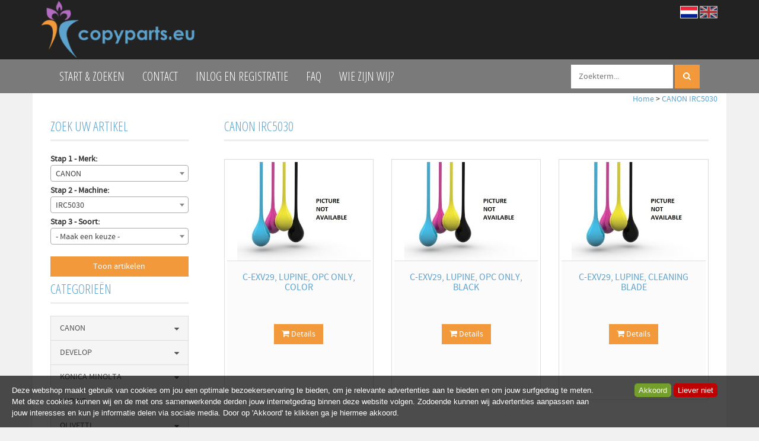

--- FILE ---
content_type: text/html; charset=UTF-8
request_url: https://www.copyparts.eu/CANON/IRC5030
body_size: 16425
content:
<!DOCTYPE html>
<html lang="nl">
<head>
                <meta http-equiv="language" content="nl" />
      
            <meta name="author" content="" />

        <meta charset="utf-8" /><meta http-equiv="X-UA-Compatible" content="IE=edge" /><meta name="viewport" content="width=device-width, initial-scale=1" />
        <meta name='description' content='CANON IRC5030' />
    <meta name='keywords' content='CANON IRC5030' />
        <title>
             CANON IRC5030         </title>

                
                <link rel="apple-touch-icon" sizes="57x57" href="/images/ico/apple-icon-57x57.png?ac=2026011910" />
    <link rel="apple-touch-icon" sizes="60x60" href="/images/ico/apple-icon-60x60.png?ac=2026011910" />
    <link rel="apple-touch-icon" sizes="72x72" href="/images/ico/apple-icon-72x72.png?ac=2026011910" />
    <link rel="apple-touch-icon" sizes="76x76" href="/images/ico/apple-icon-76x76.png?ac=2026011910" />
    <link rel="apple-touch-icon" sizes="114x114" href="/images/ico/apple-icon-114x114.png?ac=2026011910" />
    <link rel="apple-touch-icon" sizes="120x120" href="/images/ico/apple-icon-120x120.png?ac=2026011910" />
    <link rel="apple-touch-icon" sizes="144x144" href="/images/ico/apple-icon-144x144.png?ac=2026011910" />
    <link rel="apple-touch-icon" sizes="152x152" href="/images/ico/apple-icon-152x152.png?ac=2026011910" />
    <link rel="apple-touch-icon" sizes="180x180" href="/images/ico/apple-icon-180x180.png?ac=2026011910" />
    <link rel="icon" type="image/png" sizes="192x192"  href="/images/ico/android-icon-192x192.png?ac=2026011910" />
    <link rel="icon" type="image/png" sizes="32x32" href="/images/ico/favicon-32x32.png?ac=2026011910" />
    <link rel="icon" type="image/png" sizes="96x96" href="/images/ico/favicon-96x96.png?ac=2026011910" />
    <link rel="icon" type="image/png" sizes="16x16" href="/images/ico/favicon-16x16.png?ac=2026011910" />
    <meta name="msapplication-TileImage" content="/images/ico/ms-icon-144x144.png?ac=2026011910" />
    <link rel="manifest" href="/images/ico/manifest.json?ac=2026011910" />
    <meta name="msapplication-TileColor" content="#ffffff" />
    <meta name="theme-color" content="#ffffff" />
    
        <link rel="stylesheet" href="https://cdnjs.cloudflare.com/ajax/libs/twitter-bootstrap/3.3.4/css/bootstrap.min.css" integrity="sha256-8EtRe6XWoFEEhWiaPkLawAD1FkD9cbmGgEy6F46uQqU=" crossorigin="anonymous" />

        <link rel="stylesheet" href="https://cdnjs.cloudflare.com/ajax/libs/font-awesome/4.3.0/css/font-awesome.min.css" integrity="sha256-VBrFgheoreGl4pKmWgZh3J23pJrhNlSUOBek+8Z2Gv0=" crossorigin="anonymous" />

        <link href="/css/style.css?ac=2026011910" rel="stylesheet" />
            <link href="/pcss/style.css?ac=2026011910" rel="stylesheet" />
                    <link href="/css/zeroPadding.css?ac=2026011910" rel="stylesheet">
                <link href="/css/cookiemelding.css?ac=2026011910" rel="stylesheet" />
        
                                    <link href="https://cdnjs.cloudflare.com/ajax/libs/select2/4.0.3/css/select2.min.css" rel="stylesheet" />
    
        <script type='text/javascript'>
            var _urlPrefix = '';
        </script>

                
        
                      
</head>
<body>
    <div class="main-page-container ">
    <header>
                    <div id="header-wrapper">
                <div class="container">
                                            <div class="row">
                            
                                <!-- Logo -->
                                                                                                            <div class="languageFlags col-xs-12 visible-xs">
        <div>
            <a href="/" class="languageFlags-active"><img src="/images/flags/NL.gif?ac=2026011910" alt="Nederlands" /></a>
            <a href="/en/" class=""><img src="/images/flags/EN.gif?ac=2026011910" alt="English" /></a>
        </div>
    </div>

    
                                                <div class="layout_logo_wrapper col-lg-4 col-md-3 hidden-sm hidden-xs">
                                        <div class="well logo logo-LIVE">
                                            <a href="/"></a>
                                        </div>
                                    </div>
                                    <div class="layout_logo_wrapper hidden-lg hidden-md col-sm-6 col-xs-12">
                                        <div class="well logo well-logo-mobile logo-LIVE">
                                            <a href="/"></a>
                                        </div>
                                    </div>
                                
    
            <div class="languageFlags col-sm-6 visible-sm">
        <div>
            <a href="/" class="languageFlags-active"><img src="/images/flags/NL.gif?ac=2026011910" alt="Nederlands" /></a>
            <a href="/en/" class=""><img src="/images/flags/EN.gif?ac=2026011910" alt="English" /></a>
        </div>
    </div>

    
            <div class="languageFlags col-lg-8 col-md-9 hidden-sm hidden-xs">
        <div>
            <a href="/" class="languageFlags-active"><img src="/images/flags/NL.gif?ac=2026011910" alt="Nederlands" /></a>
            <a href="/en/" class=""><img src="/images/flags/EN.gif?ac=2026011910" alt="English" /></a>
        </div>
    </div>

                                <!-- End Logo -->

                                                                
                                <!-- Search Form -->
                                                                     <!-- Search Form -->
    <div class="col-lg-5 col-md-5 col-sm-7 col-xs-12">
            </div>
    <!-- End Search Form -->
                                <!-- End Search Form -->

                                <!-- Shopping Cart List -->
                                                                    <!-- Shopping Cart List -->
        <!-- End Shopping Cart List -->
                                <!-- End Shopping Cart List -->
                                                    </div>
                                    </div>
            </div>
        
                                </header>

                        <!-- Navigation -->
<nav class="navbar navbar-inverse" role="navigation">
    <div class="container">
        <div class="navbar-header">
            <div class="hidden lg hidden-md hidden-sm col-xs-9">
                <form style="" action="/zoeken" method="get">
                    <input style="padding: 9px 12px;margin: 7px 0px 0px 0px;border: 1px solid #fff;" type="text" class=" input-search" name="zoekwoord" placeholder="Zoekterm..."/>
                        <button style="padding: 9px 14px;margin-top: -1px;" class="btn btn-primary no-border-left" type="submit"><i class="fa fa-search"></i></button>
                </form>
            </div>
                
            <div class="col-xs-3">
                <button type="button" class="navbar-toggle" data-toggle="collapse" data-target=".navbar-ex1-collapse" style="float:left;">
                    <span class="sr-only">Toggle navigation</span>
                    <span class="icon-bar"></span>
                    <span class="icon-bar"></span>
                    <span class="icon-bar"></span>
                </button>
            </div>
                
            <div class="hidden-lg hidden-md hidden-sm col-xs-9" style="text-align:right;">
                <form style="" action="/zoeken" method="get">
                    <input style="padding: 9px 12px;margin: 7px 0px 0px 0px;border: 1px solid #fff;" type="text" class=" input-search" name="zoekwoord" placeholder="Zoekterm..."/>
                        <button style="padding: 9px 14px;margin-top: -1px;" class="btn btn-primary no-border-left" type="submit"><i class="fa fa-search"></i></button>
                </form>
            </div>
            
            <!-- text logo on mobile view -->
        </div>
        <div class="collapse navbar-collapse navbar-ex1-collapse">
            <ul class="nav navbar-nav">
                                                            <li><a href="/" class="">Start &amp; zoeken</a></li>
                                                                                <li><a href="/contact-informatie/t4" class="">Contact</a></li>
                                                                                <li><a href="/login" class="">Inlog en Registratie</a></li>
                                                                                <li><a href="/faq" class="">FAQ</a></li>
                                                                                <li><a href="/wie-zijn-wij/t3921" class="">Wie zijn wij?</a></li>
                                                    <li class="hidden-xs" style="float:right;">
                <!-- Search Form -->
                <div class="col-xs-12">
                    <form style="" action="/zoeken" method="get">
                        <input style="padding: 9px 12px;margin: 7px 0px 0px 0px;border: 1px solid #fff;" type="text" class=" input-search" name="zoekwoord" placeholder="Zoekterm..."/>
                            <button style="padding: 9px 14px;margin-top: -1px;" class="btn btn-primary no-border-left" type="submit"><i class="fa fa-search"></i></button>
                    </form>
                </div>
        <!-- End Search Form -->
                </li>
            </ul>
        </div>
    </div>
</nav>
<!-- End Navigation -->
            
            <div class="container main-container crumbtrail-container">
            <div class="col-lg-12 col-md-12 col-sm-12 col-xs-12 ">
                <a href="/">Home</a>
                                    > <a href="/CANON/IRC5030">CANON IRC5030</a>
                            </div>
        </div>
                <div id="page-productoverview-container" class="container main-container">
                    <div class="row">
                                                        <div class="col-lg-3 col-md-3 col-sm-12">
                                                    
                                                <div class="col-lg-12 col-md-12 col-sm-6">
    <div class="no-padding">
        <span class="title">ZOEK UW ARTIKEL</span>
    </div>
    <div id="main_menu1">
        <div class="form-group col-md-12" style="padding-left: 0px; padding-right: 0px;">
            <b>Stap 1 - Merk:</b>
            <select class="form-control configuratorOptie" name="configuratorOptie_1" data-index="1" name="document.location.href=this.value">
                <option value="">- Maak een keuze -</option>
                                    <option value="BROTHER" >BROTHER</option>
                                    <option value="CANON" selected="selected">CANON</option>
                                    <option value="DEVELOP" >DEVELOP</option>
                                    <option value="HP" >HP</option>
                                    <option value="KONICA+MINOLTA" >KONICA MINOLTA</option>
                                    <option value="KYOCERA" >KYOCERA</option>
                                    <option value="LEXMARK" >LEXMARK</option>
                                    <option value="LUPINE" >LUPINE</option>
                                    <option value="OLIVETTI" >OLIVETTI</option>
                                    <option value="REBUILD" >REBUILD</option>
                                    <option value="RICOH" >RICOH</option>
                                    <option value="RISO" >RISO</option>
                                    <option value="SHARP" >SHARP</option>
                                    <option value="XEROX" >XEROX</option>
                            </select>
        </div>
        <div class="form-group col-md-12" data-index="2" style="padding-left: 0px; padding-right: 0px;">
            <b>Stap 2 - Machine:</b>
            <select class="form-control configuratorOptie" name="configuratorOptie_2" data-index="2" >
                                    <option value="">- Maak een keuze -</option><option value="IRC5030" selected="selected">IRC5030</option><option value="IRC5035" >IRC5035</option><option value="IRC5045" >IRC5045</option><option value="IRC5051" >IRC5051</option><option value="IRC5235" >IRC5235</option><option value="IRC5240" >IRC5240</option><option value="IRC5250" >IRC5250</option><option value="IRC5255" >IRC5255</option>
                            </select>
        </div>
        <div class="form-group col-md-12" style="padding-left: 0px; padding-right: 0px;">
            <b>Stap 3 - Soort:</b>
            <select class="form-control configuratorOptie" name="configuratorOptie_3" data-index="3" >
                                    <option value="">- Maak een keuze -</option><option value="CHARGEROLLER" >CHARGEROLLER</option><option value="CHIP+IMAGING+UNIT" >CHIP IMAGING UNIT</option><option value="CLEANING+BLADE" >CLEANING BLADE</option><option value="FOAM+ADDER+ROLLER+CHARGE+ROLLER" >FOAM ADDER ROLLER CHARGE ROLLER</option><option value="OPC+ONLY" >OPC ONLY</option>
                            </select>
        </div>

        <div class="form-group col-md-12 configuratorBTN" style="padding-left: 0px; padding-right: 0px;">
            <button type="submit" class="btn btn-primary " name="configuratorSubmit" style="width: 100%;" >Toon artikelen</button>
        </div>

    </div>
</div>

    <!-- Categories -->
    <div class="col-lg-12 col-md-12 col-sm-6 hidden-sm hidden-xs catmenubox  catoverviewmenubox">
                    <div class="no-padding cat-header">
                <span class="title">CATEGORIEËN</span>
            </div>
                <div id="main_menu1">
            <div class="list-group panel panel-cat">
                                                                    
                    <a href="#subCANON" class="list-group-item" data-toggle="collapse" data-parent="#main_menu1"><span>CANON</span> <i class="fa fa-caret-down pull-right"></i></a>
                        <div class="collapse                                         list-group-submenu list-group-submenu-1
                    " id="subCANON">
                                            <a href="/CANON/IRC5030" class="list-group-item " >IRC5030</a>
                        <a href="/CANON/IRC5035" class="list-group-item " >IRC5035</a>
                        <a href="/CANON/IRC5045" class="list-group-item " >IRC5045</a>
                        <a href="/CANON/IRC5051" class="list-group-item " >IRC5051</a>
                        <a href="/CANON/IRC5235" class="list-group-item " >IRC5235</a>
                        <a href="/CANON/IRC5240" class="list-group-item " >IRC5240</a>
                        <a href="/CANON/IRC5250" class="list-group-item " >IRC5250</a>
                        <a href="/CANON/IRC5255" class="list-group-item " >IRC5255</a>
    

                    </div>
        
                        
                    <a href="#subDEVELOP" class="list-group-item" data-toggle="collapse" data-parent="#main_menu1"><span>DEVELOP</span> <i class="fa fa-caret-down pull-right"></i></a>
                        <div class="collapse                                         list-group-submenu list-group-submenu-1
                    " id="subDEVELOP">
                                            <a href="/DEVELOP/C224" class="list-group-item " >C224</a>
                        <a href="/DEVELOP/C284" class="list-group-item " >C284</a>
                        <a href="/DEVELOP/C364" class="list-group-item " >C364</a>
                        <a href="/DEVELOP/C454" class="list-group-item " >C454</a>
                        <a href="/DEVELOP/C554" class="list-group-item " >C554</a>
                        <a href="/DEVELOP/INEO+350%2B" class="list-group-item " >INEO 350+</a>
                        <a href="/DEVELOP/INEO440%2B" class="list-group-item " >INEO440+</a>
    

                    </div>
        
                        
                    <a href="#subKONICA_MINOLTA" class="list-group-item" data-toggle="collapse" data-parent="#main_menu1"><span>KONICA MINOLTA</span> <i class="fa fa-caret-down pull-right"></i></a>
                        <div class="collapse                                         list-group-submenu list-group-submenu-1
                    " id="subKONICA_MINOLTA">
                                            <a href="/KONICA+MINOLTA/%2B258" class="list-group-item " >+258</a>
                        <a href="/KONICA+MINOLTA/2300DL" class="list-group-item " >2300DL</a>
                        <a href="/KONICA+MINOLTA/23300W" class="list-group-item " >23300W</a>
                        <a href="/KONICA+MINOLTA/2350EN" class="list-group-item " >2350EN</a>
                        <a href="/KONICA+MINOLTA/308" class="list-group-item " >308</a>
                        <a href="/KONICA+MINOLTA/368" class="list-group-item " >368</a>
                        <a href="/KONICA+MINOLTA/3730DN" class="list-group-item " >3730DN</a>
                        <a href="/KONICA+MINOLTA/458" class="list-group-item " >458</a>
                        <a href="/KONICA+MINOLTA/4750DN" class="list-group-item " >4750DN</a>
                        <a href="/KONICA+MINOLTA/4750EN" class="list-group-item " >4750EN</a>
                        <a href="/KONICA+MINOLTA/558" class="list-group-item " >558</a>
                        <a href="/KONICA+MINOLTA/BIZHUB+223" class="list-group-item " >BIZHUB 223</a>
                        <a href="/KONICA+MINOLTA/BIZHUB+224" class="list-group-item " >BIZHUB 224</a>
                        <a href="/KONICA+MINOLTA/BIZHUB+224E" class="list-group-item " >BIZHUB 224E</a>
                        <a href="/KONICA+MINOLTA/BIZHUB+227" class="list-group-item " >BIZHUB 227</a>
                        <a href="/KONICA+MINOLTA/BIZHUB+283" class="list-group-item " >BIZHUB 283</a>
                        <a href="/KONICA+MINOLTA/BIZHUB+284" class="list-group-item " >BIZHUB 284</a>
                        <a href="/KONICA+MINOLTA/BIZHUB+287" class="list-group-item " >BIZHUB 287</a>
                        <a href="/KONICA+MINOLTA/BIZHUB+36" class="list-group-item " >BIZHUB 36</a>
                        <a href="/KONICA+MINOLTA/BIZHUB+363" class="list-group-item " >BIZHUB 363</a>
                        <a href="/KONICA+MINOLTA/BIZHUB+364" class="list-group-item " >BIZHUB 364</a>
                        <a href="/KONICA+MINOLTA/BIZHUB+367" class="list-group-item " >BIZHUB 367</a>
                        <a href="/KONICA+MINOLTA/BIZHUB+42" class="list-group-item " >BIZHUB 42</a>
                        <a href="/KONICA+MINOLTA/BIZHUB+423" class="list-group-item " >BIZHUB 423</a>
                        <a href="/KONICA+MINOLTA/BIZHUB+454" class="list-group-item " >BIZHUB 454</a>
                        <a href="/KONICA+MINOLTA/BIZHUB+454E" class="list-group-item " >BIZHUB 454E</a>
                        <a href="/KONICA+MINOLTA/BIZHUB+551" class="list-group-item " >BIZHUB 551</a>
                        <a href="/KONICA+MINOLTA/BIZHUB+5510" class="list-group-item " >BIZHUB 5510</a>
                        <a href="/KONICA+MINOLTA/BIZHUB+552" class="list-group-item " >BIZHUB 552</a>
                        <a href="/KONICA+MINOLTA/BIZHUB+554" class="list-group-item " >BIZHUB 554</a>
                        <a href="/KONICA+MINOLTA/BIZHUB+600" class="list-group-item " >BIZHUB 600</a>
                        <a href="/KONICA+MINOLTA/BIZHUB+601" class="list-group-item " >BIZHUB 601</a>
                        <a href="/KONICA+MINOLTA/BIZHUB+650" class="list-group-item " >BIZHUB 650</a>
                        <a href="/KONICA+MINOLTA/BIZHUB+652" class="list-group-item " >BIZHUB 652</a>
                        <a href="/KONICA+MINOLTA/BIZHUB+7155" class="list-group-item " >BIZHUB 7155</a>
                        <a href="/KONICA+MINOLTA/BIZHUB+7165" class="list-group-item " >BIZHUB 7165</a>
                        <a href="/KONICA+MINOLTA/BIZHUB+7210" class="list-group-item " >BIZHUB 7210</a>
                        <a href="/KONICA+MINOLTA/BIZHUB+7255" class="list-group-item " >BIZHUB 7255</a>
                        <a href="/KONICA+MINOLTA/BIZHUB+750" class="list-group-item " >BIZHUB 750</a>
                        <a href="/KONICA+MINOLTA/BIZHUB+751" class="list-group-item " >BIZHUB 751</a>
                        <a href="/KONICA+MINOLTA/BIZHUB+7823" class="list-group-item " >BIZHUB 7823</a>
                        <a href="/KONICA+MINOLTA/BIZHUB200" class="list-group-item " >BIZHUB200</a>
                        <a href="/KONICA+MINOLTA/BIZHUB222" class="list-group-item " >BIZHUB222</a>
                        <a href="/KONICA+MINOLTA/BIZHUB223" class="list-group-item " >BIZHUB223</a>
                        <a href="/KONICA+MINOLTA/BIZHUB250" class="list-group-item " >BIZHUB250</a>
                        <a href="/KONICA+MINOLTA/BIZHUB282" class="list-group-item " >BIZHUB282</a>
                        <a href="/KONICA+MINOLTA/BIZHUB283" class="list-group-item " >BIZHUB283</a>
                        <a href="/KONICA+MINOLTA/BIZHUB350" class="list-group-item " >BIZHUB350</a>
                        <a href="/KONICA+MINOLTA/BIZHUB360" class="list-group-item " >BIZHUB360</a>
                        <a href="/KONICA+MINOLTA/BIZHUB361" class="list-group-item " >BIZHUB361</a>
                        <a href="/KONICA+MINOLTA/BIZHUB362" class="list-group-item " >BIZHUB362</a>
                        <a href="/KONICA+MINOLTA/BIZHUB363" class="list-group-item " >BIZHUB363</a>
                        <a href="/KONICA+MINOLTA/BIZHUB420" class="list-group-item " >BIZHUB420</a>
                        <a href="/KONICA+MINOLTA/BIZHUB421" class="list-group-item " >BIZHUB421</a>
                        <a href="/KONICA+MINOLTA/BIZHUB423" class="list-group-item " >BIZHUB423</a>
                        <a href="/KONICA+MINOLTA/BIZHUB500" class="list-group-item " >BIZHUB500</a>
                        <a href="/KONICA+MINOLTA/BIZHUB501" class="list-group-item " >BIZHUB501</a>
                        <a href="/KONICA+MINOLTA/BIZHUB552" class="list-group-item " >BIZHUB552</a>
                        <a href="/KONICA+MINOLTA/BIZHUB652" class="list-group-item " >BIZHUB652</a>
                        <a href="/KONICA+MINOLTA/C20" class="list-group-item " >C20</a>
                        <a href="/KONICA+MINOLTA/C200" class="list-group-item " >C200</a>
                        <a href="/KONICA+MINOLTA/C203" class="list-group-item " >C203</a>
                        <a href="/KONICA+MINOLTA/C220" class="list-group-item " >C220</a>
                        <a href="/KONICA+MINOLTA/C221" class="list-group-item " >C221</a>
                        <a href="/KONICA+MINOLTA/C2215" class="list-group-item " >C2215</a>
                        <a href="/KONICA+MINOLTA/C224" class="list-group-item " >C224</a>
                        <a href="/KONICA+MINOLTA/C224E" class="list-group-item " >C224E</a>
                        <a href="/KONICA+MINOLTA/C227" class="list-group-item " >C227</a>
                        <a href="/KONICA+MINOLTA/C25" class="list-group-item " >C25</a>
                        <a href="/KONICA+MINOLTA/C250" class="list-group-item " >C250</a>
                        <a href="/KONICA+MINOLTA/C252" class="list-group-item " >C252</a>
                        <a href="/KONICA+MINOLTA/C253" class="list-group-item " >C253</a>
                        <a href="/KONICA+MINOLTA/C258" class="list-group-item " >C258</a>
                        <a href="/KONICA+MINOLTA/C280" class="list-group-item " >C280</a>
                        <a href="/KONICA+MINOLTA/C281" class="list-group-item " >C281</a>
                        <a href="/KONICA+MINOLTA/C284" class="list-group-item " >C284</a>
                        <a href="/KONICA+MINOLTA/C284E" class="list-group-item " >C284E</a>
                        <a href="/KONICA+MINOLTA/C287" class="list-group-item " >C287</a>
                        <a href="/KONICA+MINOLTA/C30" class="list-group-item " >C30</a>
                        <a href="/KONICA+MINOLTA/C300" class="list-group-item " >C300</a>
                        <a href="/KONICA+MINOLTA/C308" class="list-group-item " >C308</a>
                        <a href="/KONICA+MINOLTA/C31" class="list-group-item " >C31</a>
                        <a href="/KONICA+MINOLTA/C3100" class="list-group-item " >C3100</a>
                        <a href="/KONICA+MINOLTA/C3110" class="list-group-item " >C3110</a>
                        <a href="/KONICA+MINOLTA/C3350" class="list-group-item " >C3350</a>
                        <a href="/KONICA+MINOLTA/C3351" class="list-group-item " >C3351</a>
                        <a href="/KONICA+MINOLTA/C35" class="list-group-item " >C35</a>
                        <a href="/KONICA+MINOLTA/C350" class="list-group-item " >C350</a>
                        <a href="/KONICA+MINOLTA/C351" class="list-group-item " >C351</a>
                        <a href="/KONICA+MINOLTA/C352" class="list-group-item " >C352</a>
                        <a href="/KONICA+MINOLTA/C353" class="list-group-item " >C353</a>
                        <a href="/KONICA+MINOLTA/C353P" class="list-group-item " >C353P</a>
                        <a href="/KONICA+MINOLTA/C360" class="list-group-item " >C360</a>
                        <a href="/KONICA+MINOLTA/C364" class="list-group-item " >C364</a>
                        <a href="/KONICA+MINOLTA/C367" class="list-group-item " >C367</a>
                        <a href="/KONICA+MINOLTA/C368" class="list-group-item " >C368</a>
                        <a href="/KONICA+MINOLTA/C3850" class="list-group-item " >C3850</a>
                        <a href="/KONICA+MINOLTA/C3851" class="list-group-item " >C3851</a>
                        <a href="/KONICA+MINOLTA/C450" class="list-group-item " >C450</a>
                        <a href="/KONICA+MINOLTA/C451" class="list-group-item " >C451</a>
                        <a href="/KONICA+MINOLTA/C452" class="list-group-item " >C452</a>
                        <a href="/KONICA+MINOLTA/C454" class="list-group-item " >C454</a>
                        <a href="/KONICA+MINOLTA/C454E" class="list-group-item " >C454E</a>
                        <a href="/KONICA+MINOLTA/C458" class="list-group-item " >C458</a>
                        <a href="/KONICA+MINOLTA/C550" class="list-group-item " >C550</a>
                        <a href="/KONICA+MINOLTA/C552" class="list-group-item " >C552</a>
                        <a href="/KONICA+MINOLTA/C552DS" class="list-group-item " >C552DS</a>
                        <a href="/KONICA+MINOLTA/C554" class="list-group-item " >C554</a>
                        <a href="/KONICA+MINOLTA/C558" class="list-group-item " >C558</a>
                        <a href="/KONICA+MINOLTA/C650" class="list-group-item " >C650</a>
                        <a href="/KONICA+MINOLTA/C652" class="list-group-item " >C652</a>
                        <a href="/KONICA+MINOLTA/C652DS" class="list-group-item " >C652DS</a>
                        <a href="/KONICA+MINOLTA/C654" class="list-group-item " >C654</a>
                        <a href="/KONICA+MINOLTA/C654E" class="list-group-item " >C654E</a>
                        <a href="/KONICA+MINOLTA/C658" class="list-group-item " >C658</a>
                        <a href="/KONICA+MINOLTA/C754" class="list-group-item " >C754</a>
                        <a href="/KONICA+MINOLTA/C754C258" class="list-group-item " >C754C258</a>
                        <a href="/KONICA+MINOLTA/C754E" class="list-group-item " >C754E</a>
                        <a href="/KONICA+MINOLTA/CF1501" class="list-group-item " >CF1501</a>
                        <a href="/KONICA+MINOLTA/CF2001" class="list-group-item " >CF2001</a>
                        <a href="/KONICA+MINOLTA/CF2002" class="list-group-item " >CF2002</a>
                        <a href="/KONICA+MINOLTA/CF2203" class="list-group-item " >CF2203</a>
                        <a href="/KONICA+MINOLTA/CF3100" class="list-group-item " >CF3100</a>
                        <a href="/KONICA+MINOLTA/CF3101" class="list-group-item " >CF3101</a>
                        <a href="/KONICA+MINOLTA/CF3102" class="list-group-item " >CF3102</a>
                        <a href="/KONICA+MINOLTA/CF3120" class="list-group-item " >CF3120</a>
                        <a href="/KONICA+MINOLTA/CI181" class="list-group-item " >CI181</a>
                        <a href="/KONICA+MINOLTA/CM2525" class="list-group-item " >CM2525</a>
                        <a href="/KONICA+MINOLTA/CM3525" class="list-group-item " >CM3525</a>
                        <a href="/KONICA+MINOLTA/CS163" class="list-group-item " >CS163</a>
                        <a href="/KONICA+MINOLTA/CS173" class="list-group-item " >CS173</a>
                        <a href="/KONICA+MINOLTA/DF624" class="list-group-item " >DF624</a>
                        <a href="/KONICA+MINOLTA/DF628" class="list-group-item " >DF628</a>
                        <a href="/KONICA+MINOLTA/DF629" class="list-group-item " >DF629</a>
                        <a href="/KONICA+MINOLTA/DF701" class="list-group-item " >DF701</a>
                        <a href="/KONICA+MINOLTA/DF704" class="list-group-item " >DF704</a>
                        <a href="/KONICA+MINOLTA/DI152" class="list-group-item " >DI152</a>
                        <a href="/KONICA+MINOLTA/DI183" class="list-group-item " >DI183</a>
                        <a href="/KONICA+MINOLTA/DI2010" class="list-group-item " >DI2010</a>
                        <a href="/KONICA+MINOLTA/DI251" class="list-group-item " >DI251</a>
                        <a href="/KONICA+MINOLTA/DI2510" class="list-group-item " >DI2510</a>
                        <a href="/KONICA+MINOLTA/DI3350" class="list-group-item " >DI3350</a>
                        <a href="/KONICA+MINOLTA/DI351" class="list-group-item " >DI351</a>
                        <a href="/KONICA+MINOLTA/DI3510" class="list-group-item " >DI3510</a>
                        <a href="/KONICA+MINOLTA/MAGICOLOR+3730" class="list-group-item " >MAGICOLOR 3730</a>
                        <a href="/KONICA+MINOLTA/MAGICOLOR+4650" class="list-group-item " >MAGICOLOR 4650</a>
                        <a href="/KONICA+MINOLTA/MAGICOLOR+4690" class="list-group-item " >MAGICOLOR 4690</a>
                        <a href="/KONICA+MINOLTA/MAGICOLOR+4695" class="list-group-item " >MAGICOLOR 4695</a>
                        <a href="/KONICA+MINOLTA/MAGICOLOR+4750" class="list-group-item " >MAGICOLOR 4750</a>
                        <a href="/KONICA+MINOLTA/MAGICOLOR+5430" class="list-group-item " >MAGICOLOR 5430</a>
                        <a href="/KONICA+MINOLTA/MAGICOLOR+5440" class="list-group-item " >MAGICOLOR 5440</a>
                        <a href="/KONICA+MINOLTA/MAGICOLOR+5450" class="list-group-item " >MAGICOLOR 5450</a>
                        <a href="/KONICA+MINOLTA/MAGICOLOR+5550" class="list-group-item " >MAGICOLOR 5550</a>
                        <a href="/KONICA+MINOLTA/MAGICOLOR+5570" class="list-group-item " >MAGICOLOR 5570</a>
                        <a href="/KONICA+MINOLTA/MAGICOLOR+5650" class="list-group-item " >MAGICOLOR 5650</a>
                        <a href="/KONICA+MINOLTA/MAGICOLOR+5670" class="list-group-item " >MAGICOLOR 5670</a>
                        <a href="/KONICA+MINOLTA/MAGICOLOR+8650" class="list-group-item " >MAGICOLOR 8650</a>
                        <a href="/KONICA+MINOLTA/MAGICOLOR+8650DN" class="list-group-item " >MAGICOLOR 8650DN</a>
                        <a href="/KONICA+MINOLTA/MC1600" class="list-group-item " >MC1600</a>
                        <a href="/KONICA+MINOLTA/MC1650" class="list-group-item " >MC1650</a>
                        <a href="/KONICA+MINOLTA/MC1690" class="list-group-item " >MC1690</a>
                        <a href="/KONICA+MINOLTA/MC7430" class="list-group-item " >MC7430</a>
                        <a href="/KONICA+MINOLTA/MC7440" class="list-group-item " >MC7440</a>
                        <a href="/KONICA+MINOLTA/MC7450" class="list-group-item " >MC7450</a>
                        <a href="/KONICA+MINOLTA/MC8650" class="list-group-item " >MC8650</a>
                        <a href="/KONICA+MINOLTA/MC9400" class="list-group-item " >MC9400</a>
                        <a href="/KONICA+MINOLTA/MF222" class="list-group-item " >MF222</a>
                        <a href="/KONICA+MINOLTA/MF254" class="list-group-item " >MF254</a>
                        <a href="/KONICA+MINOLTA/MF452" class="list-group-item " >MF452</a>
                        <a href="/KONICA+MINOLTA/MF454" class="list-group-item " >MF454</a>
    

                    </div>
        
                        
                    <a href="#subLUPINE" class="list-group-item" data-toggle="collapse" data-parent="#main_menu1"><span>LUPINE</span> <i class="fa fa-caret-down pull-right"></i></a>
                        <div class="collapse                                         list-group-submenu list-group-submenu-1
                    " id="subLUPINE">
                                            <a href="/LUPINE/LUPINE" class="list-group-item " >LUPINE</a>
    

                    </div>
        
                        
                    <a href="#subOLIVETTI" class="list-group-item" data-toggle="collapse" data-parent="#main_menu1"><span>OLIVETTI</span> <i class="fa fa-caret-down pull-right"></i></a>
                        <div class="collapse                                         list-group-submenu list-group-submenu-1
                    " id="subOLIVETTI">
                                            <a href="/OLIVETTI/C350" class="list-group-item " >C350</a>
                        <a href="/OLIVETTI/C450" class="list-group-item " >C450</a>
                        <a href="/OLIVETTI/C451" class="list-group-item " >C451</a>
                        <a href="/OLIVETTI/INEO+350%2B" class="list-group-item " >INEO 350+</a>
                        <a href="/OLIVETTI/MF220" class="list-group-item " >MF220</a>
                        <a href="/OLIVETTI/MF222" class="list-group-item " >MF222</a>
                        <a href="/OLIVETTI/MF223" class="list-group-item " >MF223</a>
                        <a href="/OLIVETTI/MF25" class="list-group-item " >MF25</a>
                        <a href="/OLIVETTI/MF254" class="list-group-item " >MF254</a>
                        <a href="/OLIVETTI/MF282" class="list-group-item " >MF282</a>
                        <a href="/OLIVETTI/MF304" class="list-group-item " >MF304</a>
                        <a href="/OLIVETTI/MF3300" class="list-group-item " >MF3300</a>
                        <a href="/OLIVETTI/MF360" class="list-group-item " >MF360</a>
                        <a href="/OLIVETTI/MF362" class="list-group-item " >MF362</a>
                        <a href="/OLIVETTI/MF364" class="list-group-item " >MF364</a>
                        <a href="/OLIVETTI/MF380" class="list-group-item " >MF380</a>
                        <a href="/OLIVETTI/MF3800" class="list-group-item " >MF3800</a>
                        <a href="/OLIVETTI/MF452" class="list-group-item " >MF452</a>
    

                    </div>
        
                        
                    <a href="#subRICOH" class="list-group-item" data-toggle="collapse" data-parent="#main_menu1"><span>RICOH</span> <i class="fa fa-caret-down pull-right"></i></a>
                        <div class="collapse                                         list-group-submenu list-group-submenu-1
                    " id="subRICOH">
                                            <a href="/RICOH/1013" class="list-group-item " >1013</a>
                        <a href="/RICOH/1015" class="list-group-item " >1015</a>
                        <a href="/RICOH/1018" class="list-group-item " >1018</a>
                        <a href="/RICOH/1020" class="list-group-item " >1020</a>
                        <a href="/RICOH/1022" class="list-group-item " >1022</a>
                        <a href="/RICOH/1027" class="list-group-item " >1027</a>
                        <a href="/RICOH/1032" class="list-group-item " >1032</a>
                        <a href="/RICOH/1035" class="list-group-item " >1035</a>
                        <a href="/RICOH/1045" class="list-group-item " >1045</a>
                        <a href="/RICOH/1050" class="list-group-item " >1050</a>
                        <a href="/RICOH/1055" class="list-group-item " >1055</a>
                        <a href="/RICOH/1060" class="list-group-item " >1060</a>
                        <a href="/RICOH/1075" class="list-group-item " >1075</a>
                        <a href="/RICOH/1085" class="list-group-item " >1085</a>
                        <a href="/RICOH/1105" class="list-group-item " >1105</a>
                        <a href="/RICOH/1107EX" class="list-group-item " >1107EX</a>
                        <a href="/RICOH/1125" class="list-group-item " >1125</a>
                        <a href="/RICOH/1190L" class="list-group-item " >1190L</a>
                        <a href="/RICOH/120" class="list-group-item " >120</a>
                        <a href="/RICOH/1215" class="list-group-item " >1215</a>
                        <a href="/RICOH/1224C" class="list-group-item " >1224C</a>
                        <a href="/RICOH/1232C" class="list-group-item " >1232C</a>
                        <a href="/RICOH/1255" class="list-group-item " >1255</a>
                        <a href="/RICOH/1357EX" class="list-group-item " >1357EX</a>
                        <a href="/RICOH/1515" class="list-group-item " >1515</a>
                        <a href="/RICOH/2015" class="list-group-item " >2015</a>
                        <a href="/RICOH/2016" class="list-group-item " >2016</a>
                        <a href="/RICOH/2018" class="list-group-item " >2018</a>
                        <a href="/RICOH/2020" class="list-group-item " >2020</a>
                        <a href="/RICOH/2022" class="list-group-item " >2022</a>
                        <a href="/RICOH/2027" class="list-group-item " >2027</a>
                        <a href="/RICOH/2032" class="list-group-item " >2032</a>
                        <a href="/RICOH/2032C" class="list-group-item " >2032C</a>
                        <a href="/RICOH/2035" class="list-group-item " >2035</a>
                        <a href="/RICOH/2045" class="list-group-item " >2045</a>
                        <a href="/RICOH/2051" class="list-group-item " >2051</a>
                        <a href="/RICOH/2060" class="list-group-item " >2060</a>
                        <a href="/RICOH/2075" class="list-group-item " >2075</a>
                        <a href="/RICOH/2090" class="list-group-item " >2090</a>
                        <a href="/RICOH/2105" class="list-group-item " >2105</a>
                        <a href="/RICOH/220" class="list-group-item " >220</a>
                        <a href="/RICOH/2228C" class="list-group-item " >2228C</a>
                        <a href="/RICOH/2232C" class="list-group-item " >2232C</a>
                        <a href="/RICOH/2238C" class="list-group-item " >2238C</a>
                        <a href="/RICOH/240W" class="list-group-item " >240W</a>
                        <a href="/RICOH/270" class="list-group-item " >270</a>
                        <a href="/RICOH/2700" class="list-group-item " >2700</a>
                        <a href="/RICOH/3018" class="list-group-item " >3018</a>
                        <a href="/RICOH/3025" class="list-group-item " >3025</a>
                        <a href="/RICOH/303" class="list-group-item " >303</a>
                        <a href="/RICOH/3030" class="list-group-item " >3030</a>
                        <a href="/RICOH/3035" class="list-group-item " >3035</a>
                        <a href="/RICOH/3045" class="list-group-item " >3045</a>
                        <a href="/RICOH/3115" class="list-group-item " >3115</a>
                        <a href="/RICOH/3120" class="list-group-item " >3120</a>
                        <a href="/RICOH/3200" class="list-group-item " >3200</a>
                        <a href="/RICOH/3222" class="list-group-item " >3222</a>
                        <a href="/RICOH/3224" class="list-group-item " >3224</a>
                        <a href="/RICOH/3224C" class="list-group-item " >3224C</a>
                        <a href="/RICOH/3228C" class="list-group-item " >3228C</a>
                        <a href="/RICOH/3232" class="list-group-item " >3232</a>
                        <a href="/RICOH/3232C" class="list-group-item " >3232C</a>
                        <a href="/RICOH/3235C" class="list-group-item " >3235C</a>
                        <a href="/RICOH/3245C" class="list-group-item " >3245C</a>
                        <a href="/RICOH/3260" class="list-group-item " >3260</a>
                        <a href="/RICOH/3260C" class="list-group-item " >3260C</a>
                        <a href="/RICOH/3260CMF" class="list-group-item " >3260CMF</a>
                        <a href="/RICOH/3310" class="list-group-item " >3310</a>
                        <a href="/RICOH/3320" class="list-group-item " >3320</a>
                        <a href="/RICOH/340" class="list-group-item " >340</a>
                        <a href="/RICOH/350" class="list-group-item " >350</a>
                        <a href="/RICOH/355" class="list-group-item " >355</a>
                        <a href="/RICOH/3715" class="list-group-item " >3715</a>
                        <a href="/RICOH/3800C" class="list-group-item " >3800C</a>
                        <a href="/RICOH/3850C" class="list-group-item " >3850C</a>
                        <a href="/RICOH/400" class="list-group-item " >400</a>
                        <a href="/RICOH/401" class="list-group-item " >401</a>
                        <a href="/RICOH/4024" class="list-group-item " >4024</a>
                        <a href="/RICOH/4054" class="list-group-item " >4054</a>
                        <a href="/RICOH/4410" class="list-group-item " >4410</a>
                        <a href="/RICOH/4420" class="list-group-item " >4420</a>
                        <a href="/RICOH/4430" class="list-group-item " >4430</a>
                        <a href="/RICOH/4522" class="list-group-item " >4522</a>
                        <a href="/RICOH/4527" class="list-group-item " >4527</a>
                        <a href="/RICOH/455" class="list-group-item " >455</a>
                        <a href="/RICOH/4622" class="list-group-item " >4622</a>
                        <a href="/RICOH/470W" class="list-group-item " >470W</a>
                        <a href="/RICOH/4822" class="list-group-item " >4822</a>
                        <a href="/RICOH/500" class="list-group-item " >500</a>
                        <a href="/RICOH/550" class="list-group-item " >550</a>
                        <a href="/RICOH/55035" class="list-group-item " >55035</a>
                        <a href="/RICOH/551" class="list-group-item " >551</a>
                        <a href="/RICOH/5535" class="list-group-item " >5535</a>
                        <a href="/RICOH/5560" class="list-group-item " >5560</a>
                        <a href="/RICOH/5560C" class="list-group-item " >5560C</a>
                        <a href="/RICOH/5632" class="list-group-item " >5632</a>
                        <a href="/RICOH/5832" class="list-group-item " >5832</a>
                        <a href="/RICOH/5840" class="list-group-item " >5840</a>
                        <a href="/RICOH/650" class="list-group-item " >650</a>
                        <a href="/RICOH/651" class="list-group-item " >651</a>
                        <a href="/RICOH/700" class="list-group-item " >700</a>
                        <a href="/RICOH/8100" class="list-group-item " >8100</a>
                        <a href="/RICOH/8205D" class="list-group-item " >8205D</a>
                        <a href="/RICOH/850" class="list-group-item " >850</a>
                        <a href="/RICOH/906EX" class="list-group-item " >906EX</a>
                        <a href="/RICOH/907EX" class="list-group-item " >907EX</a>
                        <a href="/RICOH/AC104" class="list-group-item " >AC104</a>
                        <a href="/RICOH/AF1050" class="list-group-item " >AF1050</a>
                        <a href="/RICOH/AF1085" class="list-group-item " >AF1085</a>
                        <a href="/RICOH/AF120" class="list-group-item " >AF120</a>
                        <a href="/RICOH/AF200" class="list-group-item " >AF200</a>
                        <a href="/RICOH/AF2035" class="list-group-item " >AF2035</a>
                        <a href="/RICOH/AF2045" class="list-group-item " >AF2045</a>
                        <a href="/RICOH/AF220" class="list-group-item " >AF220</a>
                        <a href="/RICOH/AF2228C" class="list-group-item " >AF2228C</a>
                        <a href="/RICOH/AF2238C" class="list-group-item " >AF2238C</a>
                        <a href="/RICOH/AF270" class="list-group-item " >AF270</a>
                        <a href="/RICOH/AF3025" class="list-group-item " >AF3025</a>
                        <a href="/RICOH/AF3030" class="list-group-item " >AF3030</a>
                        <a href="/RICOH/AF3035" class="list-group-item " >AF3035</a>
                        <a href="/RICOH/AF3045" class="list-group-item " >AF3045</a>
                        <a href="/RICOH/AF340" class="list-group-item " >AF340</a>
                        <a href="/RICOH/AF350" class="list-group-item " >AF350</a>
                        <a href="/RICOH/AF450" class="list-group-item " >AF450</a>
                        <a href="/RICOH/AF455" class="list-group-item " >AF455</a>
                        <a href="/RICOH/AF550" class="list-group-item " >AF550</a>
                        <a href="/RICOH/AF551" class="list-group-item " >AF551</a>
                        <a href="/RICOH/AF650" class="list-group-item " >AF650</a>
                        <a href="/RICOH/AF700" class="list-group-item " >AF700</a>
                        <a href="/RICOH/AF850" class="list-group-item " >AF850</a>
                        <a href="/RICOH/AP2600" class="list-group-item " >AP2600</a>
                        <a href="/RICOH/AP2700" class="list-group-item " >AP2700</a>
                        <a href="/RICOH/AP3200" class="list-group-item " >AP3200</a>
                        <a href="/RICOH/AP3800" class="list-group-item " >AP3800</a>
                        <a href="/RICOH/AP3800C" class="list-group-item " >AP3800C</a>
                        <a href="/RICOH/AP3850" class="list-group-item " >AP3850</a>
                        <a href="/RICOH/AP400" class="list-group-item " >AP400</a>
                        <a href="/RICOH/AP410" class="list-group-item " >AP410</a>
                        <a href="/RICOH/AP4500" class="list-group-item " >AP4500</a>
                        <a href="/RICOH/AP4510" class="list-group-item " >AP4510</a>
                        <a href="/RICOH/AP600" class="list-group-item " >AP600</a>
                        <a href="/RICOH/AP610" class="list-group-item " >AP610</a>
                        <a href="/RICOH/AP900" class="list-group-item " >AP900</a>
                        <a href="/RICOH/ARD2020" class="list-group-item " >ARD2020</a>
                        <a href="/RICOH/ARDF2020" class="list-group-item " >ARDF2020</a>
                        <a href="/RICOH/B2242042" class="list-group-item " >B2242042</a>
                        <a href="/RICOH/BIN+MAILBOX" class="list-group-item " >BIN MAILBOX</a>
                        <a href="/RICOH/BP20" class="list-group-item " >BP20</a>
                        <a href="/RICOH/BP22" class="list-group-item " >BP22</a>
                        <a href="/RICOH/BP3000" class="list-group-item " >BP3000</a>
                        <a href="/RICOH/C1" class="list-group-item " >C1</a>
                        <a href="/RICOH/C224" class="list-group-item " >C224</a>
                        <a href="/RICOH/C284" class="list-group-item " >C284</a>
                        <a href="/RICOH/C3006" class="list-group-item " >C3006</a>
                        <a href="/RICOH/C3506" class="list-group-item " >C3506</a>
                        <a href="/RICOH/C364" class="list-group-item " >C364</a>
                        <a href="/RICOH/C4006" class="list-group-item " >C4006</a>
                        <a href="/RICOH/C4106" class="list-group-item " >C4106</a>
                        <a href="/RICOH/C4506" class="list-group-item " >C4506</a>
                        <a href="/RICOH/C454" class="list-group-item " >C454</a>
                        <a href="/RICOH/C5000" class="list-group-item " >C5000</a>
                        <a href="/RICOH/C5100" class="list-group-item " >C5100</a>
                        <a href="/RICOH/C5110" class="list-group-item " >C5110</a>
                        <a href="/RICOH/C550" class="list-group-item " >C550</a>
                        <a href="/RICOH/C554" class="list-group-item " >C554</a>
                        <a href="/RICOH/C5560" class="list-group-item " >C5560</a>
                        <a href="/RICOH/C651" class="list-group-item " >C651</a>
                        <a href="/RICOH/C700" class="list-group-item " >C700</a>
                        <a href="/RICOH/C7000" class="list-group-item " >C7000</a>
                        <a href="/RICOH/C7100" class="list-group-item " >C7100</a>
                        <a href="/RICOH/C7110" class="list-group-item " >C7110</a>
                        <a href="/RICOH/C720" class="list-group-item " >C720</a>
                        <a href="/RICOH/C7435" class="list-group-item " >C7435</a>
                        <a href="/RICOH/C751" class="list-group-item " >C751</a>
                        <a href="/RICOH/C751RT4030" class="list-group-item " >C751RT4030</a>
                        <a href="/RICOH/C900" class="list-group-item " >C900</a>
                        <a href="/RICOH/C901" class="list-group-item " >C901</a>
                        <a href="/RICOH/C906" class="list-group-item " >C906</a>
                        <a href="/RICOH/C907" class="list-group-item " >C907</a>
                        <a href="/RICOH/CL1000" class="list-group-item " >CL1000</a>
                        <a href="/RICOH/CL2000" class="list-group-item " >CL2000</a>
                        <a href="/RICOH/CL3000" class="list-group-item " >CL3000</a>
                        <a href="/RICOH/CL3000DN" class="list-group-item " >CL3000DN</a>
                        <a href="/RICOH/CL3100" class="list-group-item " >CL3100</a>
                        <a href="/RICOH/CL3100DN" class="list-group-item " >CL3100DN</a>
                        <a href="/RICOH/CL3500" class="list-group-item " >CL3500</a>
                        <a href="/RICOH/CL4000" class="list-group-item " >CL4000</a>
                        <a href="/RICOH/CL7000" class="list-group-item " >CL7000</a>
                        <a href="/RICOH/CL7100" class="list-group-item " >CL7100</a>
                        <a href="/RICOH/CL7200" class="list-group-item " >CL7200</a>
                        <a href="/RICOH/CL7300" class="list-group-item " >CL7300</a>
                        <a href="/RICOH/COLOR5560" class="list-group-item " >COLOR5560</a>
                        <a href="/RICOH/CS4010" class="list-group-item " >CS4010</a>
                        <a href="/RICOH/CS555" class="list-group-item " >CS555</a>
                        <a href="/RICOH/CW2200" class="list-group-item " >CW2200</a>
                        <a href="/RICOH/D0292256" class="list-group-item " >D0292256</a>
                        <a href="/RICOH/D0392040" class="list-group-item " >D0392040</a>
                        <a href="/RICOH/D2000" class="list-group-item " >D2000</a>
                        <a href="/RICOH/D3000" class="list-group-item " >D3000</a>
                        <a href="/RICOH/D3030" class="list-group-item " >D3030</a>
                        <a href="/RICOH/D3060" class="list-group-item " >D3060</a>
                        <a href="/RICOH/D4105" class="list-group-item " >D4105</a>
                        <a href="/RICOH/D422" class="list-group-item " >D422</a>
                        <a href="/RICOH/D425" class="list-group-item " >D425</a>
                        <a href="/RICOH/D427" class="list-group-item " >D427</a>
                        <a href="/RICOH/D485" class="list-group-item " >D485</a>
                        <a href="/RICOH/D72" class="list-group-item " >D72</a>
                        <a href="/RICOH/D78" class="list-group-item " >D78</a>
                        <a href="/RICOH/DDP184" class="list-group-item " >DDP184</a>
                        <a href="/RICOH/DDP70" class="list-group-item " >DDP70</a>
                        <a href="/RICOH/DDP92" class="list-group-item " >DDP92</a>
                        <a href="/RICOH/DF1030" class="list-group-item " >DF1030</a>
                        <a href="/RICOH/DF2000" class="list-group-item " >DF2000</a>
                        <a href="/RICOH/DF2010" class="list-group-item " >DF2010</a>
                        <a href="/RICOH/DF2020" class="list-group-item " >DF2020</a>
                        <a href="/RICOH/DF3000" class="list-group-item " >DF3000</a>
                        <a href="/RICOH/DF3010" class="list-group-item " >DF3010</a>
                        <a href="/RICOH/DF3030" class="list-group-item " >DF3030</a>
                        <a href="/RICOH/DF3040" class="list-group-item " >DF3040</a>
                        <a href="/RICOH/DF3050" class="list-group-item " >DF3050</a>
                        <a href="/RICOH/DF3060" class="list-group-item " >DF3060</a>
                        <a href="/RICOH/DF3070" class="list-group-item " >DF3070</a>
                        <a href="/RICOH/DF3080" class="list-group-item " >DF3080</a>
                        <a href="/RICOH/DF3090" class="list-group-item " >DF3090</a>
                        <a href="/RICOH/DF3100" class="list-group-item " >DF3100</a>
                        <a href="/RICOH/DF3110" class="list-group-item " >DF3110</a>
                        <a href="/RICOH/DF67" class="list-group-item " >DF67</a>
                        <a href="/RICOH/DF68" class="list-group-item " >DF68</a>
                        <a href="/RICOH/DF69" class="list-group-item " >DF69</a>
                        <a href="/RICOH/DF70" class="list-group-item " >DF70</a>
                        <a href="/RICOH/DF71" class="list-group-item " >DF71</a>
                        <a href="/RICOH/DF72" class="list-group-item " >DF72</a>
                        <a href="/RICOH/DF75" class="list-group-item " >DF75</a>
                        <a href="/RICOH/DF76" class="list-group-item " >DF76</a>
                        <a href="/RICOH/DF77" class="list-group-item " >DF77</a>
                        <a href="/RICOH/DF82" class="list-group-item " >DF82</a>
                        <a href="/RICOH/DF83" class="list-group-item " >DF83</a>
                        <a href="/RICOH/DSC224" class="list-group-item " >DSC224</a>
                        <a href="/RICOH/DSC232" class="list-group-item " >DSC232</a>
                        <a href="/RICOH/DSC328" class="list-group-item " >DSC328</a>
                        <a href="/RICOH/DSC332" class="list-group-item " >DSC332</a>
                        <a href="/RICOH/DSC338" class="list-group-item " >DSC338</a>
                        <a href="/RICOH/DSC424" class="list-group-item " >DSC424</a>
                        <a href="/RICOH/DSC428" class="list-group-item " >DSC428</a>
                        <a href="/RICOH/DSC432" class="list-group-item " >DSC432</a>
                        <a href="/RICOH/DSC435" class="list-group-item " >DSC435</a>
                        <a href="/RICOH/DSC445" class="list-group-item " >DSC445</a>
                        <a href="/RICOH/DSM415" class="list-group-item " >DSM415</a>
                        <a href="/RICOH/DSM615" class="list-group-item " >DSM615</a>
                        <a href="/RICOH/DSM618" class="list-group-item " >DSM618</a>
                        <a href="/RICOH/DSM745" class="list-group-item " >DSM745</a>
                        <a href="/RICOH/E" class="list-group-item " >E</a>
                        <a href="/RICOH/ECOSYS+M2035" class="list-group-item " >ECOSYS M2035</a>
                        <a href="/RICOH/ECOSYS+M2040" class="list-group-item " >ECOSYS M2040</a>
                        <a href="/RICOH/ECOSYS+M2535" class="list-group-item " >ECOSYS M2535</a>
                        <a href="/RICOH/ECOSYS+M2540" class="list-group-item " >ECOSYS M2540</a>
                        <a href="/RICOH/ECOSYS+M2635" class="list-group-item " >ECOSYS M2635</a>
                        <a href="/RICOH/ECOSYS+M2640" class="list-group-item " >ECOSYS M2640</a>
                        <a href="/RICOH/ECOSYS+P2040" class="list-group-item " >ECOSYS P2040</a>
                        <a href="/RICOH/EX" class="list-group-item " >EX</a>
                        <a href="/RICOH/F103" class="list-group-item " >F103</a>
                        <a href="/RICOH/F104" class="list-group-item " >F104</a>
                        <a href="/RICOH/F1170L" class="list-group-item " >F1170L</a>
                        <a href="/RICOH/F1900L" class="list-group-item " >F1900L</a>
                        <a href="/RICOH/F2000L" class="list-group-item " >F2000L</a>
                        <a href="/RICOH/F2050L" class="list-group-item " >F2050L</a>
                        <a href="/RICOH/F2210L" class="list-group-item " >F2210L</a>
                        <a href="/RICOH/F2900L" class="list-group-item " >F2900L</a>
                        <a href="/RICOH/F530" class="list-group-item " >F530</a>
                        <a href="/RICOH/F540" class="list-group-item " >F540</a>
                        <a href="/RICOH/F550" class="list-group-item " >F550</a>
                        <a href="/RICOH/F630" class="list-group-item " >F630</a>
                        <a href="/RICOH/F640" class="list-group-item " >F640</a>
                        <a href="/RICOH/F650" class="list-group-item " >F650</a>
                        <a href="/RICOH/FONTS+TYPE+A" class="list-group-item " >FONTS TYPE A</a>
                        <a href="/RICOH/FT+2012" class="list-group-item " >FT 2012</a>
                        <a href="/RICOH/FT+2212" class="list-group-item " >FT 2212</a>
                        <a href="/RICOH/FT3113" class="list-group-item " >FT3113</a>
                        <a href="/RICOH/FT3113%2F3313%2F3413" class="list-group-item " >FT3113/3313/3413</a>
                        <a href="/RICOH/FT3313" class="list-group-item " >FT3313</a>
                        <a href="/RICOH/FT3413" class="list-group-item " >FT3413</a>
                        <a href="/RICOH/FT3613" class="list-group-item " >FT3613</a>
                        <a href="/RICOH/FT3813" class="list-group-item " >FT3813</a>
                        <a href="/RICOH/FT4015" class="list-group-item " >FT4015</a>
                        <a href="/RICOH/FT4018" class="list-group-item " >FT4018</a>
                        <a href="/RICOH/FT4020" class="list-group-item " >FT4020</a>
                        <a href="/RICOH/FT4615" class="list-group-item " >FT4615</a>
                        <a href="/RICOH/FT4618" class="list-group-item " >FT4618</a>
                        <a href="/RICOH/FT6645" class="list-group-item " >FT6645</a>
                        <a href="/RICOH/FT6655" class="list-group-item " >FT6655</a>
                        <a href="/RICOH/FT6665" class="list-group-item " >FT6665</a>
                        <a href="/RICOH/FT7650" class="list-group-item " >FT7650</a>
                        <a href="/RICOH/FT7660" class="list-group-item " >FT7660</a>
                        <a href="/RICOH/FT7670" class="list-group-item " >FT7670</a>
                        <a href="/RICOH/FT7950" class="list-group-item " >FT7950</a>
                        <a href="/RICOH/FT7960" class="list-group-item " >FT7960</a>
                        <a href="/RICOH/FT7970" class="list-group-item " >FT7970</a>
                        <a href="/RICOH/FT950" class="list-group-item " >FT950</a>
                        <a href="/RICOH/FT960" class="list-group-item " >FT960</a>
                        <a href="/RICOH/FT970" class="list-group-item " >FT970</a>
                        <a href="/RICOH/GC21" class="list-group-item " >GC21</a>
                        <a href="/RICOH/GC31" class="list-group-item " >GC31</a>
                        <a href="/RICOH/GX-E2600" class="list-group-item " >GX-E2600</a>
                        <a href="/RICOH/GX-E3300" class="list-group-item " >GX-E3300</a>
                        <a href="/RICOH/GX-E3350" class="list-group-item " >GX-E3350</a>
                        <a href="/RICOH/GX-E5500" class="list-group-item " >GX-E5500</a>
                        <a href="/RICOH/GX-E7000" class="list-group-item " >GX-E7000</a>
                        <a href="/RICOH/HQ7000" class="list-group-item " >HQ7000</a>
                        <a href="/RICOH/HQ9000" class="list-group-item " >HQ9000</a>
                        <a href="/RICOH/IM350" class="list-group-item " >IM350</a>
                        <a href="/RICOH/IM550" class="list-group-item " >IM550</a>
                        <a href="/RICOH/IM600" class="list-group-item " >IM600</a>
                        <a href="/RICOH/IMC2000" class="list-group-item " >IMC2000</a>
                        <a href="/RICOH/IMC2500" class="list-group-item " >IMC2500</a>
                        <a href="/RICOH/IMC3000" class="list-group-item " >IMC3000</a>
                        <a href="/RICOH/IMC3500" class="list-group-item " >IMC3500</a>
                        <a href="/RICOH/IMC4000" class="list-group-item " >IMC4000</a>
                        <a href="/RICOH/IMC4500" class="list-group-item " >IMC4500</a>
                        <a href="/RICOH/IMC5000" class="list-group-item " >IMC5000</a>
                        <a href="/RICOH/IMC5500" class="list-group-item " >IMC5500</a>
                        <a href="/RICOH/IMC6000" class="list-group-item " >IMC6000</a>
                        <a href="/RICOH/JAVA+CARD" class="list-group-item " >JAVA CARD</a>
                        <a href="/RICOH/JP4500" class="list-group-item " >JP4500</a>
                        <a href="/RICOH/JP8000" class="list-group-item " >JP8000</a>
                        <a href="/RICOH/KYOCERA+FA4300" class="list-group-item " >KYOCERA FA4300</a>
                        <a href="/RICOH/KYOCERA+FS1028" class="list-group-item " >KYOCERA FS1028</a>
                        <a href="/RICOH/KYOCERA+FS1035" class="list-group-item " >KYOCERA FS1035</a>
                        <a href="/RICOH/KYOCERA+FS1135" class="list-group-item " >KYOCERA FS1135</a>
                        <a href="/RICOH/KYOCERA+FS1370" class="list-group-item " >KYOCERA FS1370</a>
                        <a href="/RICOH/KYOCERA+FS2000" class="list-group-item " >KYOCERA FS2000</a>
                        <a href="/RICOH/KYOCERA+FS2020" class="list-group-item " >KYOCERA FS2020</a>
                        <a href="/RICOH/KYOCERA+FS2100" class="list-group-item " >KYOCERA FS2100</a>
                        <a href="/RICOH/KYOCERA+FS3900" class="list-group-item " >KYOCERA FS3900</a>
                        <a href="/RICOH/KYOCERA+FS3920" class="list-group-item " >KYOCERA FS3920</a>
                        <a href="/RICOH/KYOCERA+FS4000" class="list-group-item " >KYOCERA FS4000</a>
                        <a href="/RICOH/KYOCERA+FS4020" class="list-group-item " >KYOCERA FS4020</a>
                        <a href="/RICOH/KYOCERA+FS4100" class="list-group-item " >KYOCERA FS4100</a>
                        <a href="/RICOH/KYOCERA+FS4200" class="list-group-item " >KYOCERA FS4200</a>
                        <a href="/RICOH/KYOCERA+FSC5100" class="list-group-item " >KYOCERA FSC5100</a>
                        <a href="/RICOH/KYOCERA+FSC5200" class="list-group-item " >KYOCERA FSC5200</a>
                        <a href="/RICOH/KYOCERA+FSC5300" class="list-group-item " >KYOCERA FSC5300</a>
                        <a href="/RICOH/KYOCERAFS1128" class="list-group-item " >KYOCERAFS1128</a>
                        <a href="/RICOH/L1800" class="list-group-item " >L1800</a>
                        <a href="/RICOH/L1900" class="list-group-item " >L1900</a>
                        <a href="/RICOH/L2000" class="list-group-item " >L2000</a>
                        <a href="/RICOH/L2100" class="list-group-item " >L2100</a>
                        <a href="/RICOH/L2900" class="list-group-item " >L2900</a>
                        <a href="/RICOH/M1022" class="list-group-item " >M1022</a>
                        <a href="/RICOH/M1027" class="list-group-item " >M1027</a>
                        <a href="/RICOH/M1050" class="list-group-item " >M1050</a>
                        <a href="/RICOH/M1055" class="list-group-item " >M1055</a>
                        <a href="/RICOH/M1060" class="list-group-item " >M1060</a>
                        <a href="/RICOH/M1075" class="list-group-item " >M1075</a>
                        <a href="/RICOH/M1085" class="list-group-item " >M1085</a>
                        <a href="/RICOH/M1105" class="list-group-item " >M1105</a>
                        <a href="/RICOH/M2015" class="list-group-item " >M2015</a>
                        <a href="/RICOH/M2018" class="list-group-item " >M2018</a>
                        <a href="/RICOH/M2022" class="list-group-item " >M2022</a>
                        <a href="/RICOH/M2027" class="list-group-item " >M2027</a>
                        <a href="/RICOH/M2051" class="list-group-item " >M2051</a>
                        <a href="/RICOH/M2060" class="list-group-item " >M2060</a>
                        <a href="/RICOH/M2075" class="list-group-item " >M2075</a>
                        <a href="/RICOH/M2090" class="list-group-item " >M2090</a>
                        <a href="/RICOH/M2105" class="list-group-item " >M2105</a>
                        <a href="/RICOH/M220M" class="list-group-item " >M220M</a>
                        <a href="/RICOH/M3035" class="list-group-item " >M3035</a>
                        <a href="/RICOH/M3045" class="list-group-item " >M3045</a>
                        <a href="/RICOH/M551" class="list-group-item " >M551</a>
                        <a href="/RICOH/M700" class="list-group-item " >M700</a>
                        <a href="/RICOH/M850" class="list-group-item " >M850</a>
                        <a href="/RICOH/MAF120" class="list-group-item " >MAF120</a>
                        <a href="/RICOH/MC3004" class="list-group-item " >MC3004</a>
                        <a href="/RICOH/MOC2030" class="list-group-item " >MOC2030</a>
                        <a href="/RICOH/MP+301" class="list-group-item " >MP 301</a>
                        <a href="/RICOH/MP100" class="list-group-item " >MP100</a>
                        <a href="/RICOH/MP1100" class="list-group-item " >MP1100</a>
                        <a href="/RICOH/MP1106" class="list-group-item " >MP1106</a>
                        <a href="/RICOH/MP1107" class="list-group-item " >MP1107</a>
                        <a href="/RICOH/MP1350" class="list-group-item " >MP1350</a>
                        <a href="/RICOH/MP1356" class="list-group-item " >MP1356</a>
                        <a href="/RICOH/MP1357" class="list-group-item " >MP1357</a>
                        <a href="/RICOH/MP1500" class="list-group-item " >MP1500</a>
                        <a href="/RICOH/MP1600" class="list-group-item " >MP1600</a>
                        <a href="/RICOH/MP161" class="list-group-item " >MP161</a>
                        <a href="/RICOH/MP171" class="list-group-item " >MP171</a>
                        <a href="/RICOH/MP2000" class="list-group-item " >MP2000</a>
                        <a href="/RICOH/MP2001" class="list-group-item " >MP2001</a>
                        <a href="/RICOH/MP201" class="list-group-item " >MP201</a>
                        <a href="/RICOH/MP2352" class="list-group-item " >MP2352</a>
                        <a href="/RICOH/MP2352SP" class="list-group-item " >MP2352SP</a>
                        <a href="/RICOH/MP2500" class="list-group-item " >MP2500</a>
                        <a href="/RICOH/MP2501" class="list-group-item " >MP2501</a>
                        <a href="/RICOH/MP2510" class="list-group-item " >MP2510</a>
                        <a href="/RICOH/MP2550" class="list-group-item " >MP2550</a>
                        <a href="/RICOH/MP2550S" class="list-group-item " >MP2550S</a>
                        <a href="/RICOH/MP2553" class="list-group-item " >MP2553</a>
                        <a href="/RICOH/MP2553SP" class="list-group-item " >MP2553SP</a>
                        <a href="/RICOH/MP2554" class="list-group-item " >MP2554</a>
                        <a href="/RICOH/MP2554SP" class="list-group-item " >MP2554SP</a>
                        <a href="/RICOH/MP2851" class="list-group-item " >MP2851</a>
                        <a href="/RICOH/MP2852" class="list-group-item " >MP2852</a>
                        <a href="/RICOH/MP2852SP" class="list-group-item " >MP2852SP</a>
                        <a href="/RICOH/MP301" class="list-group-item " >MP301</a>
                        <a href="/RICOH/MP3010" class="list-group-item " >MP3010</a>
                        <a href="/RICOH/MP3025" class="list-group-item " >MP3025</a>
                        <a href="/RICOH/MP3030" class="list-group-item " >MP3030</a>
                        <a href="/RICOH/MP305" class="list-group-item " >MP305</a>
                        <a href="/RICOH/MP3053" class="list-group-item " >MP3053</a>
                        <a href="/RICOH/MP3053SP" class="list-group-item " >MP3053SP</a>
                        <a href="/RICOH/MP3054" class="list-group-item " >MP3054</a>
                        <a href="/RICOH/MP3054SP" class="list-group-item " >MP3054SP</a>
                        <a href="/RICOH/MP3350" class="list-group-item " >MP3350</a>
                        <a href="/RICOH/MP3350B" class="list-group-item " >MP3350B</a>
                        <a href="/RICOH/MP3351" class="list-group-item " >MP3351</a>
                        <a href="/RICOH/MP3352" class="list-group-item " >MP3352</a>
                        <a href="/RICOH/MP3353" class="list-group-item " >MP3353</a>
                        <a href="/RICOH/MP3353SP" class="list-group-item " >MP3353SP</a>
                        <a href="/RICOH/MP3354" class="list-group-item " >MP3354</a>
                        <a href="/RICOH/MP3500" class="list-group-item " >MP3500</a>
                        <a href="/RICOH/MP3510" class="list-group-item " >MP3510</a>
                        <a href="/RICOH/MP3554" class="list-group-item " >MP3554</a>
                        <a href="/RICOH/MP3554SP" class="list-group-item " >MP3554SP</a>
                        <a href="/RICOH/MP3555" class="list-group-item " >MP3555</a>
                        <a href="/RICOH/MP4000" class="list-group-item " >MP4000</a>
                        <a href="/RICOH/MP4000B" class="list-group-item " >MP4000B</a>
                        <a href="/RICOH/MP4001" class="list-group-item " >MP4001</a>
                        <a href="/RICOH/MP4001G" class="list-group-item " >MP4001G</a>
                        <a href="/RICOH/MP4002" class="list-group-item " >MP4002</a>
                        <a href="/RICOH/MP401" class="list-group-item " >MP401</a>
                        <a href="/RICOH/MP402" class="list-group-item " >MP402</a>
                        <a href="/RICOH/MP4054" class="list-group-item " >MP4054</a>
                        <a href="/RICOH/MP4055" class="list-group-item " >MP4055</a>
                        <a href="/RICOH/MP4500" class="list-group-item " >MP4500</a>
                        <a href="/RICOH/MP5000" class="list-group-item " >MP5000</a>
                        <a href="/RICOH/MP5000B" class="list-group-item " >MP5000B</a>
                        <a href="/RICOH/MP5001" class="list-group-item " >MP5001</a>
                        <a href="/RICOH/MP5001G" class="list-group-item " >MP5001G</a>
                        <a href="/RICOH/MP5002" class="list-group-item " >MP5002</a>
                        <a href="/RICOH/MP501" class="list-group-item " >MP501</a>
                        <a href="/RICOH/MP5054" class="list-group-item " >MP5054</a>
                        <a href="/RICOH/MP5055" class="list-group-item " >MP5055</a>
                        <a href="/RICOH/MP5500" class="list-group-item " >MP5500</a>
                        <a href="/RICOH/MP6000" class="list-group-item " >MP6000</a>
                        <a href="/RICOH/MP6001" class="list-group-item " >MP6001</a>
                        <a href="/RICOH/MP6002" class="list-group-item " >MP6002</a>
                        <a href="/RICOH/MP601" class="list-group-item " >MP601</a>
                        <a href="/RICOH/MP6054" class="list-group-item " >MP6054</a>
                        <a href="/RICOH/MP6055" class="list-group-item " >MP6055</a>
                        <a href="/RICOH/MP6500" class="list-group-item " >MP6500</a>
                        <a href="/RICOH/MP6502" class="list-group-item " >MP6502</a>
                        <a href="/RICOH/MP7000" class="list-group-item " >MP7000</a>
                        <a href="/RICOH/MP7001" class="list-group-item " >MP7001</a>
                        <a href="/RICOH/MP7500" class="list-group-item " >MP7500</a>
                        <a href="/RICOH/MP7502" class="list-group-item " >MP7502</a>
                        <a href="/RICOH/MP8000" class="list-group-item " >MP8000</a>
                        <a href="/RICOH/MP8001" class="list-group-item " >MP8001</a>
                        <a href="/RICOH/MP8002" class="list-group-item " >MP8002</a>
                        <a href="/RICOH/MP8100" class="list-group-item " >MP8100</a>
                        <a href="/RICOH/MP9000" class="list-group-item " >MP9000</a>
                        <a href="/RICOH/MP9001" class="list-group-item " >MP9001</a>
                        <a href="/RICOH/MP9002" class="list-group-item " >MP9002</a>
                        <a href="/RICOH/MP906" class="list-group-item " >MP906</a>
                        <a href="/RICOH/MP907" class="list-group-item " >MP907</a>
                        <a href="/RICOH/MP9100" class="list-group-item " >MP9100</a>
                        <a href="/RICOH/MPC2000" class="list-group-item " >MPC2000</a>
                        <a href="/RICOH/MPC2000SPF" class="list-group-item " >MPC2000SPF</a>
                        <a href="/RICOH/MPC2003" class="list-group-item " >MPC2003</a>
                        <a href="/RICOH/MPC2004" class="list-group-item " >MPC2004</a>
                        <a href="/RICOH/MPC2011" class="list-group-item " >MPC2011</a>
                        <a href="/RICOH/MPC2030" class="list-group-item " >MPC2030</a>
                        <a href="/RICOH/MPC2050" class="list-group-item " >MPC2050</a>
                        <a href="/RICOH/MPC2051" class="list-group-item " >MPC2051</a>
                        <a href="/RICOH/MPC2500" class="list-group-item " >MPC2500</a>
                        <a href="/RICOH/MPC2503" class="list-group-item " >MPC2503</a>
                        <a href="/RICOH/MPC2504" class="list-group-item " >MPC2504</a>
                        <a href="/RICOH/MPC2530" class="list-group-item " >MPC2530</a>
                        <a href="/RICOH/MPC2550" class="list-group-item " >MPC2550</a>
                        <a href="/RICOH/MPC2551" class="list-group-item " >MPC2551</a>
                        <a href="/RICOH/MPC2800" class="list-group-item " >MPC2800</a>
                        <a href="/RICOH/MPC300" class="list-group-item " >MPC300</a>
                        <a href="/RICOH/MPC3000" class="list-group-item " >MPC3000</a>
                        <a href="/RICOH/MPC3001" class="list-group-item " >MPC3001</a>
                        <a href="/RICOH/MPC3002" class="list-group-item " >MPC3002</a>
                        <a href="/RICOH/MPC3003" class="list-group-item " >MPC3003</a>
                        <a href="/RICOH/MPC3004" class="list-group-item " >MPC3004</a>
                        <a href="/RICOH/MPC305" class="list-group-item " >MPC305</a>
                        <a href="/RICOH/MPC306" class="list-group-item " >MPC306</a>
                        <a href="/RICOH/MPC307" class="list-group-item " >MPC307</a>
                        <a href="/RICOH/MPC3300" class="list-group-item " >MPC3300</a>
                        <a href="/RICOH/MPC3500" class="list-group-item " >MPC3500</a>
                        <a href="/RICOH/MPC3501" class="list-group-item " >MPC3501</a>
                        <a href="/RICOH/MPC3502" class="list-group-item " >MPC3502</a>
                        <a href="/RICOH/MPC3503" class="list-group-item " >MPC3503</a>
                        <a href="/RICOH/MPC3504" class="list-group-item " >MPC3504</a>
                        <a href="/RICOH/MPC400" class="list-group-item " >MPC400</a>
                        <a href="/RICOH/MPC4000" class="list-group-item " >MPC4000</a>
                        <a href="/RICOH/MPC401" class="list-group-item " >MPC401</a>
                        <a href="/RICOH/MPC406" class="list-group-item " >MPC406</a>
                        <a href="/RICOH/MPC407" class="list-group-item " >MPC407</a>
                        <a href="/RICOH/MPC4500" class="list-group-item " >MPC4500</a>
                        <a href="/RICOH/MPC4501" class="list-group-item " >MPC4501</a>
                        <a href="/RICOH/MPC4502" class="list-group-item " >MPC4502</a>
                        <a href="/RICOH/MPC4503" class="list-group-item " >MPC4503</a>
                        <a href="/RICOH/MPC4504" class="list-group-item " >MPC4504</a>
                        <a href="/RICOH/MPC4504EX" class="list-group-item " >MPC4504EX</a>
                        <a href="/RICOH/MPC5000" class="list-group-item " >MPC5000</a>
                        <a href="/RICOH/MPC503" class="list-group-item " >MPC503</a>
                        <a href="/RICOH/MPC5501" class="list-group-item " >MPC5501</a>
                        <a href="/RICOH/MPC5502" class="list-group-item " >MPC5502</a>
                        <a href="/RICOH/MPC5503" class="list-group-item " >MPC5503</a>
                        <a href="/RICOH/MPC5504" class="list-group-item " >MPC5504</a>
                        <a href="/RICOH/MPC6000" class="list-group-item " >MPC6000</a>
                        <a href="/RICOH/MPC6003" class="list-group-item " >MPC6003</a>
                        <a href="/RICOH/MPC6004" class="list-group-item " >MPC6004</a>
                        <a href="/RICOH/MPC6500" class="list-group-item " >MPC6500</a>
                        <a href="/RICOH/MPC6501" class="list-group-item " >MPC6501</a>
                        <a href="/RICOH/MPC6502" class="list-group-item " >MPC6502</a>
                        <a href="/RICOH/MPC6503" class="list-group-item " >MPC6503</a>
                        <a href="/RICOH/MPC6603" class="list-group-item " >MPC6603</a>
                        <a href="/RICOH/MPC7500" class="list-group-item " >MPC7500</a>
                        <a href="/RICOH/MPC7501" class="list-group-item " >MPC7501</a>
                        <a href="/RICOH/MPC8002" class="list-group-item " >MPC8002</a>
                        <a href="/RICOH/MPC8003" class="list-group-item " >MPC8003</a>
                        <a href="/RICOH/MPC9001" class="list-group-item " >MPC9001</a>
                        <a href="/RICOH/MPC9002" class="list-group-item " >MPC9002</a>
                        <a href="/RICOH/MPCW2200" class="list-group-item " >MPCW2200</a>
                        <a href="/RICOH/MPMP8001" class="list-group-item " >MPMP8001</a>
                        <a href="/RICOH/MPV6501" class="list-group-item " >MPV6501</a>
                        <a href="/RICOH/MPW2400" class="list-group-item " >MPW2400</a>
                        <a href="/RICOH/MPW2470" class="list-group-item " >MPW2470</a>
                        <a href="/RICOH/MPW3600" class="list-group-item " >MPW3600</a>
                        <a href="/RICOH/MV310" class="list-group-item " >MV310</a>
                        <a href="/RICOH/P594" class="list-group-item " >P594</a>
                        <a href="/RICOH/P597" class="list-group-item " >P597</a>
                        <a href="/RICOH/P692" class="list-group-item " >P692</a>
                        <a href="/RICOH/P694" class="list-group-item " >P694</a>
                        <a href="/RICOH/P7032" class="list-group-item " >P7032</a>
                        <a href="/RICOH/P800" class="list-group-item " >P800</a>
                        <a href="/RICOH/P801" class="list-group-item " >P801</a>
                        <a href="/RICOH/PB1030" class="list-group-item " >PB1030</a>
                        <a href="/RICOH/PB1040" class="list-group-item " >PB1040</a>
                        <a href="/RICOH/PB1080" class="list-group-item " >PB1080</a>
                        <a href="/RICOH/PB3030" class="list-group-item " >PB3030</a>
                        <a href="/RICOH/PB3160" class="list-group-item " >PB3160</a>
                        <a href="/RICOH/PB3170" class="list-group-item " >PB3170</a>
                        <a href="/RICOH/PPC7501" class="list-group-item " >PPC7501</a>
                        <a href="/RICOH/PRO+C5100" class="list-group-item " >PRO C5100</a>
                        <a href="/RICOH/PRO+C550" class="list-group-item " >PRO C550</a>
                        <a href="/RICOH/PRO+C700" class="list-group-item " >PRO C700</a>
                        <a href="/RICOH/PRO1106" class="list-group-item " >PRO1106</a>
                        <a href="/RICOH/PRO1107" class="list-group-item " >PRO1107</a>
                        <a href="/RICOH/PRO1107PRO1357" class="list-group-item " >PRO1107PRO1357</a>
                        <a href="/RICOH/PRO1160" class="list-group-item " >PRO1160</a>
                        <a href="/RICOH/PRO1356" class="list-group-item " >PRO1356</a>
                        <a href="/RICOH/PRO1357" class="list-group-item " >PRO1357</a>
                        <a href="/RICOH/PRO8100" class="list-group-item " >PRO8100</a>
                        <a href="/RICOH/PRO8110" class="list-group-item " >PRO8110</a>
                        <a href="/RICOH/PRO8120" class="list-group-item " >PRO8120</a>
                        <a href="/RICOH/PRO906" class="list-group-item " >PRO906</a>
                        <a href="/RICOH/PRO907" class="list-group-item " >PRO907</a>
                        <a href="/RICOH/PRO907EX" class="list-group-item " >PRO907EX</a>
                        <a href="/RICOH/PROC5100" class="list-group-item " >PROC5100</a>
                        <a href="/RICOH/PROC5110" class="list-group-item " >PROC5110</a>
                        <a href="/RICOH/PROC550" class="list-group-item " >PROC550</a>
                        <a href="/RICOH/PROC651" class="list-group-item " >PROC651</a>
                        <a href="/RICOH/PROC700" class="list-group-item " >PROC700</a>
                        <a href="/RICOH/PROC7100" class="list-group-item " >PROC7100</a>
                        <a href="/RICOH/PROC7110" class="list-group-item " >PROC7110</a>
                        <a href="/RICOH/PROC720" class="list-group-item " >PROC720</a>
                        <a href="/RICOH/PROC751" class="list-group-item " >PROC751</a>
                        <a href="/RICOH/PROC900" class="list-group-item " >PROC900</a>
                        <a href="/RICOH/PROC901" class="list-group-item " >PROC901</a>
                        <a href="/RICOH/PS400" class="list-group-item " >PS400</a>
                        <a href="/RICOH/PS410" class="list-group-item " >PS410</a>
                        <a href="/RICOH/PS420" class="list-group-item " >PS420</a>
                        <a href="/RICOH/PS440" class="list-group-item " >PS440</a>
                        <a href="/RICOH/PS450" class="list-group-item " >PS450</a>
                        <a href="/RICOH/PS460" class="list-group-item " >PS460</a>
                        <a href="/RICOH/PS480" class="list-group-item " >PS480</a>
                        <a href="/RICOH/PS490" class="list-group-item " >PS490</a>
                        <a href="/RICOH/PS510" class="list-group-item " >PS510</a>
                        <a href="/RICOH/PS520" class="list-group-item " >PS520</a>
                        <a href="/RICOH/PS530" class="list-group-item " >PS530</a>
                        <a href="/RICOH/Pro1106EX" class="list-group-item " >Pro1106EX</a>
                        <a href="/RICOH/Pro1107EX" class="list-group-item " >Pro1107EX</a>
                        <a href="/RICOH/Pro1356EX" class="list-group-item " >Pro1356EX</a>
                        <a href="/RICOH/Pro1357EX" class="list-group-item " >Pro1357EX</a>
                        <a href="/RICOH/ProC720S" class="list-group-item " >ProC720S</a>
                        <a href="/RICOH/ProC900S" class="list-group-item " >ProC900S</a>
                        <a href="/RICOH/RICOH+PART" class="list-group-item " >RICOH PART</a>
                        <a href="/RICOH/RT37" class="list-group-item " >RT37</a>
                        <a href="/RICOH/RT43" class="list-group-item " >RT43</a>
                        <a href="/RICOH/RT45" class="list-group-item " >RT45</a>
                        <a href="/RICOH/RT46" class="list-group-item " >RT46</a>
                        <a href="/RICOH/RT5000" class="list-group-item " >RT5000</a>
                        <a href="/RICOH/RT5010" class="list-group-item " >RT5010</a>
                        <a href="/RICOH/RT5040" class="list-group-item " >RT5040</a>
                        <a href="/RICOH/RT5050" class="list-group-item " >RT5050</a>
                        <a href="/RICOH/RT5060" class="list-group-item " >RT5060</a>
                        <a href="/RICOH/SP+9100" class="list-group-item " >SP 9100</a>
                        <a href="/RICOH/SP1000" class="list-group-item " >SP1000</a>
                        <a href="/RICOH/SP100SF" class="list-group-item " >SP100SF</a>
                        <a href="/RICOH/SP1100" class="list-group-item " >SP1100</a>
                        <a href="/RICOH/SP1200" class="list-group-item " >SP1200</a>
                        <a href="/RICOH/SP1210" class="list-group-item " >SP1210</a>
                        <a href="/RICOH/SP150" class="list-group-item " >SP150</a>
                        <a href="/RICOH/SP201" class="list-group-item " >SP201</a>
                        <a href="/RICOH/SP204" class="list-group-item " >SP204</a>
                        <a href="/RICOH/SP213" class="list-group-item " >SP213</a>
                        <a href="/RICOH/SP300" class="list-group-item " >SP300</a>
                        <a href="/RICOH/SP311" class="list-group-item " >SP311</a>
                        <a href="/RICOH/SP3200" class="list-group-item " >SP3200</a>
                        <a href="/RICOH/SP325" class="list-group-item " >SP325</a>
                        <a href="/RICOH/SP3300" class="list-group-item " >SP3300</a>
                        <a href="/RICOH/SP3400" class="list-group-item " >SP3400</a>
                        <a href="/RICOH/SP3410" class="list-group-item " >SP3410</a>
                        <a href="/RICOH/SP3500" class="list-group-item " >SP3500</a>
                        <a href="/RICOH/SP3510" class="list-group-item " >SP3510</a>
                        <a href="/RICOH/SP3600" class="list-group-item " >SP3600</a>
                        <a href="/RICOH/SP3610" class="list-group-item " >SP3610</a>
                        <a href="/RICOH/SP400" class="list-group-item " >SP400</a>
                        <a href="/RICOH/SP4100" class="list-group-item " >SP4100</a>
                        <a href="/RICOH/SP4100N" class="list-group-item " >SP4100N</a>
                        <a href="/RICOH/SP4100NL" class="list-group-item " >SP4100NL</a>
                        <a href="/RICOH/SP4110" class="list-group-item " >SP4110</a>
                        <a href="/RICOH/SP4110N" class="list-group-item " >SP4110N</a>
                        <a href="/RICOH/SP4210" class="list-group-item " >SP4210</a>
                        <a href="/RICOH/SP4310" class="list-group-item " >SP4310</a>
                        <a href="/RICOH/SP4500" class="list-group-item " >SP4500</a>
                        <a href="/RICOH/SP4510" class="list-group-item " >SP4510</a>
                        <a href="/RICOH/SP4520" class="list-group-item " >SP4520</a>
                        <a href="/RICOH/SP5100" class="list-group-item " >SP5100</a>
                        <a href="/RICOH/SP5200" class="list-group-item " >SP5200</a>
                        <a href="/RICOH/SP5210" class="list-group-item " >SP5210</a>
                        <a href="/RICOH/SP5300" class="list-group-item " >SP5300</a>
                        <a href="/RICOH/SP5310" class="list-group-item " >SP5310</a>
                        <a href="/RICOH/SP6330" class="list-group-item " >SP6330</a>
                        <a href="/RICOH/SP6430" class="list-group-item " >SP6430</a>
                        <a href="/RICOH/SP810" class="list-group-item " >SP810</a>
                        <a href="/RICOH/SP8100" class="list-group-item " >SP8100</a>
                        <a href="/RICOH/SP8200" class="list-group-item " >SP8200</a>
                        <a href="/RICOH/SP8300" class="list-group-item " >SP8300</a>
                        <a href="/RICOH/SP9100" class="list-group-item " >SP9100</a>
                        <a href="/RICOH/SPC220" class="list-group-item " >SPC220</a>
                        <a href="/RICOH/SPC221" class="list-group-item " >SPC221</a>
                        <a href="/RICOH/SPC222" class="list-group-item " >SPC222</a>
                        <a href="/RICOH/SPC231" class="list-group-item " >SPC231</a>
                        <a href="/RICOH/SPC232" class="list-group-item " >SPC232</a>
                        <a href="/RICOH/SPC240" class="list-group-item " >SPC240</a>
                        <a href="/RICOH/SPC242" class="list-group-item " >SPC242</a>
                        <a href="/RICOH/SPC250" class="list-group-item " >SPC250</a>
                        <a href="/RICOH/SPC252" class="list-group-item " >SPC252</a>
                        <a href="/RICOH/SPC261" class="list-group-item " >SPC261</a>
                        <a href="/RICOH/SPC262" class="list-group-item " >SPC262</a>
                        <a href="/RICOH/SPC310" class="list-group-item " >SPC310</a>
                        <a href="/RICOH/SPC311" class="list-group-item " >SPC311</a>
                        <a href="/RICOH/SPC312" class="list-group-item " >SPC312</a>
                        <a href="/RICOH/SPC320" class="list-group-item " >SPC320</a>
                        <a href="/RICOH/SPC340" class="list-group-item " >SPC340</a>
                        <a href="/RICOH/SPC341" class="list-group-item " >SPC341</a>
                        <a href="/RICOH/SPC342" class="list-group-item " >SPC342</a>
                        <a href="/RICOH/SPC352" class="list-group-item " >SPC352</a>
                        <a href="/RICOH/SPC410" class="list-group-item " >SPC410</a>
                        <a href="/RICOH/SPC411" class="list-group-item " >SPC411</a>
                        <a href="/RICOH/SPC420" class="list-group-item " >SPC420</a>
                        <a href="/RICOH/SPC430" class="list-group-item " >SPC430</a>
                        <a href="/RICOH/SPC431" class="list-group-item " >SPC431</a>
                        <a href="/RICOH/SPC435" class="list-group-item " >SPC435</a>
                        <a href="/RICOH/SPC440" class="list-group-item " >SPC440</a>
                        <a href="/RICOH/SPC811" class="list-group-item " >SPC811</a>
                        <a href="/RICOH/SPC820" class="list-group-item " >SPC820</a>
                        <a href="/RICOH/SPC821" class="list-group-item " >SPC821</a>
                        <a href="/RICOH/SPC830" class="list-group-item " >SPC830</a>
                        <a href="/RICOH/SPC831" class="list-group-item " >SPC831</a>
                        <a href="/RICOH/SPC840" class="list-group-item " >SPC840</a>
                        <a href="/RICOH/SPC841" class="list-group-item " >SPC841</a>
                        <a href="/RICOH/SPC842" class="list-group-item " >SPC842</a>
                        <a href="/RICOH/SR2010" class="list-group-item " >SR2010</a>
                        <a href="/RICOH/SR28" class="list-group-item " >SR28</a>
                        <a href="/RICOH/SR3000" class="list-group-item " >SR3000</a>
                        <a href="/RICOH/SR3010" class="list-group-item " >SR3010</a>
                        <a href="/RICOH/SR3020" class="list-group-item " >SR3020</a>
                        <a href="/RICOH/SR3030" class="list-group-item " >SR3030</a>
                        <a href="/RICOH/SR3050" class="list-group-item " >SR3050</a>
                        <a href="/RICOH/SR3070" class="list-group-item " >SR3070</a>
                        <a href="/RICOH/SR3090" class="list-group-item " >SR3090</a>
                        <a href="/RICOH/SR3100" class="list-group-item " >SR3100</a>
                        <a href="/RICOH/SR3110" class="list-group-item " >SR3110</a>
                        <a href="/RICOH/SR3140" class="list-group-item " >SR3140</a>
                        <a href="/RICOH/SR3150" class="list-group-item " >SR3150</a>
                        <a href="/RICOH/SR3160" class="list-group-item " >SR3160</a>
                        <a href="/RICOH/SR3170" class="list-group-item " >SR3170</a>
                        <a href="/RICOH/SR3180" class="list-group-item " >SR3180</a>
                        <a href="/RICOH/SR3220" class="list-group-item " >SR3220</a>
                        <a href="/RICOH/SR3240" class="list-group-item " >SR3240</a>
                        <a href="/RICOH/SR4000" class="list-group-item " >SR4000</a>
                        <a href="/RICOH/SR4010" class="list-group-item " >SR4010</a>
                        <a href="/RICOH/SR4020" class="list-group-item " >SR4020</a>
                        <a href="/RICOH/SR4030" class="list-group-item " >SR4030</a>
                        <a href="/RICOH/SR4040" class="list-group-item " >SR4040</a>
                        <a href="/RICOH/SR4050" class="list-group-item " >SR4050</a>
                        <a href="/RICOH/SR4060" class="list-group-item " >SR4060</a>
                        <a href="/RICOH/SR4070" class="list-group-item " >SR4070</a>
                        <a href="/RICOH/SR4080" class="list-group-item " >SR4080</a>
                        <a href="/RICOH/SR4100" class="list-group-item " >SR4100</a>
                        <a href="/RICOH/SR4110" class="list-group-item " >SR4110</a>
                        <a href="/RICOH/SR4120" class="list-group-item " >SR4120</a>
                        <a href="/RICOH/SR4130" class="list-group-item " >SR4130</a>
                        <a href="/RICOH/SR490" class="list-group-item " >SR490</a>
                        <a href="/RICOH/SR5000" class="list-group-item " >SR5000</a>
                        <a href="/RICOH/SR5020" class="list-group-item " >SR5020</a>
                        <a href="/RICOH/SR5030" class="list-group-item " >SR5030</a>
                        <a href="/RICOH/SR5040" class="list-group-item " >SR5040</a>
                        <a href="/RICOH/SR5060" class="list-group-item " >SR5060</a>
                        <a href="/RICOH/SR610" class="list-group-item " >SR610</a>
                        <a href="/RICOH/SR700" class="list-group-item " >SR700</a>
                        <a href="/RICOH/SR730" class="list-group-item " >SR730</a>
                        <a href="/RICOH/SR740" class="list-group-item " >SR740</a>
                        <a href="/RICOH/SR750" class="list-group-item " >SR750</a>
                        <a href="/RICOH/SR760" class="list-group-item " >SR760</a>
                        <a href="/RICOH/SR770" class="list-group-item " >SR770</a>
                        <a href="/RICOH/SR790" class="list-group-item " >SR790</a>
                        <a href="/RICOH/SR800" class="list-group-item " >SR800</a>
                        <a href="/RICOH/SR810" class="list-group-item " >SR810</a>
                        <a href="/RICOH/SR820" class="list-group-item " >SR820</a>
                        <a href="/RICOH/SR830" class="list-group-item " >SR830</a>
                        <a href="/RICOH/SR840" class="list-group-item " >SR840</a>
                        <a href="/RICOH/SR841" class="list-group-item " >SR841</a>
                        <a href="/RICOH/SR850" class="list-group-item " >SR850</a>
                        <a href="/RICOH/SR860" class="list-group-item " >SR860</a>
                        <a href="/RICOH/SR861" class="list-group-item " >SR861</a>
                        <a href="/RICOH/SR90" class="list-group-item " >SR90</a>
                        <a href="/RICOH/SR900" class="list-group-item " >SR900</a>
                        <a href="/RICOH/SR920" class="list-group-item " >SR920</a>
                        <a href="/RICOH/SR960" class="list-group-item " >SR960</a>
                        <a href="/RICOH/SR970" class="list-group-item " >SR970</a>
                        <a href="/RICOH/SR980" class="list-group-item " >SR980</a>
                        <a href="/RICOH/ST28P" class="list-group-item " >ST28P</a>
                        <a href="/RICOH/ST30" class="list-group-item " >ST30</a>
                        <a href="/RICOH/ST31" class="list-group-item " >ST31</a>
                        <a href="/RICOH/ST33" class="list-group-item " >ST33</a>
                        <a href="/RICOH/TASKALFA+3010" class="list-group-item " >TASKALFA 3010</a>
                        <a href="/RICOH/TASKALFA+3050" class="list-group-item " >TASKALFA 3050</a>
                        <a href="/RICOH/TASKALFA+3051" class="list-group-item " >TASKALFA 3051</a>
                        <a href="/RICOH/TASKALFA+3500" class="list-group-item " >TASKALFA 3500</a>
                        <a href="/RICOH/TASKALFA+3501" class="list-group-item " >TASKALFA 3501</a>
                        <a href="/RICOH/TASKALFA+3550" class="list-group-item " >TASKALFA 3550</a>
                        <a href="/RICOH/TASKALFA+3551" class="list-group-item " >TASKALFA 3551</a>
                        <a href="/RICOH/TK1090" class="list-group-item " >TK1090</a>
                        <a href="/RICOH/TK1100" class="list-group-item " >TK1100</a>
                        <a href="/RICOH/TO+BE+UPDATED" class="list-group-item " >TO BE UPDATED</a>
                        <a href="/RICOH/TYPE+110" class="list-group-item " >TYPE 110</a>
                        <a href="/RICOH/TYPE+1195" class="list-group-item " >TYPE 1195</a>
                        <a href="/RICOH/TYPE+140" class="list-group-item " >TYPE 140</a>
                        <a href="/RICOH/W2400" class="list-group-item " >W2400</a>
                        <a href="/RICOH/W3600" class="list-group-item " >W3600</a>
                        <a href="/RICOH/W5100" class="list-group-item " >W5100</a>
                        <a href="/RICOH/W7140" class="list-group-item " >W7140</a>
                        <a href="/RICOH/X" class="list-group-item " >X</a>
                        <a href="/RICOH/nnb" class="list-group-item " >nnb</a>
    

                    </div>
        
                        
                    <a href="#subRicoh" class="list-group-item" data-toggle="collapse" data-parent="#main_menu1"><span>Ricoh</span> <i class="fa fa-caret-down pull-right"></i></a>
                        <div class="collapse                                         list-group-submenu list-group-submenu-1
                    " id="subRicoh">
                                            <a href="/Ricoh/1515" class="list-group-item " >1515</a>
                        <a href="/Ricoh/MP161" class="list-group-item " >MP161</a>
                        <a href="/Ricoh/MP201" class="list-group-item " >MP201</a>
    

                    </div>
        
                        
                    <a href="#subSHARP" class="list-group-item" data-toggle="collapse" data-parent="#main_menu1"><span>SHARP</span> <i class="fa fa-caret-down pull-right"></i></a>
                        <div class="collapse                                         list-group-submenu list-group-submenu-1
                    " id="subSHARP">
                                            <a href="/SHARP/ARM550" class="list-group-item " >ARM550</a>
                        <a href="/SHARP/ARM620" class="list-group-item " >ARM620</a>
                        <a href="/SHARP/ARM700" class="list-group-item " >ARM700</a>
                        <a href="/SHARP/MX-1800N" class="list-group-item " >MX-1800N</a>
                        <a href="/SHARP/MX-2010" class="list-group-item " >MX-2010</a>
                        <a href="/SHARP/MX-2010U" class="list-group-item " >MX-2010U</a>
                        <a href="/SHARP/MX-2300" class="list-group-item " >MX-2300</a>
                        <a href="/SHARP/MX-2300N" class="list-group-item " >MX-2300N</a>
                        <a href="/SHARP/MX-2301" class="list-group-item " >MX-2301</a>
                        <a href="/SHARP/MX-2301N" class="list-group-item " >MX-2301N</a>
                        <a href="/SHARP/MX-2310" class="list-group-item " >MX-2310</a>
                        <a href="/SHARP/MX-2310U" class="list-group-item " >MX-2310U</a>
                        <a href="/SHARP/MX-2314N" class="list-group-item " >MX-2314N</a>
                        <a href="/SHARP/MX-2600" class="list-group-item " >MX-2600</a>
                        <a href="/SHARP/MX-2600N" class="list-group-item " >MX-2600N</a>
                        <a href="/SHARP/MX-2610" class="list-group-item " >MX-2610</a>
                        <a href="/SHARP/MX-2610N" class="list-group-item " >MX-2610N</a>
                        <a href="/SHARP/MX-2614N" class="list-group-item " >MX-2614N</a>
                        <a href="/SHARP/MX-2615N" class="list-group-item " >MX-2615N</a>
                        <a href="/SHARP/MX-2616N" class="list-group-item " >MX-2616N</a>
                        <a href="/SHARP/MX-2630" class="list-group-item " >MX-2630</a>
                        <a href="/SHARP/MX-2640N" class="list-group-item " >MX-2640N</a>
                        <a href="/SHARP/MX-2700" class="list-group-item " >MX-2700</a>
                        <a href="/SHARP/MX-2700N" class="list-group-item " >MX-2700N</a>
                        <a href="/SHARP/MX-282" class="list-group-item " >MX-282</a>
                        <a href="/SHARP/MX-283" class="list-group-item " >MX-283</a>
                        <a href="/SHARP/MX-3050" class="list-group-item " >MX-3050</a>
                        <a href="/SHARP/MX-3060" class="list-group-item " >MX-3060</a>
                        <a href="/SHARP/MX-3070" class="list-group-item " >MX-3070</a>
                        <a href="/SHARP/MX-3100" class="list-group-item " >MX-3100</a>
                        <a href="/SHARP/MX-3100N" class="list-group-item " >MX-3100N</a>
                        <a href="/SHARP/MX-3110" class="list-group-item " >MX-3110</a>
                        <a href="/SHARP/MX-3110N" class="list-group-item " >MX-3110N</a>
                        <a href="/SHARP/MX-3111" class="list-group-item " >MX-3111</a>
                        <a href="/SHARP/MX-3111U" class="list-group-item " >MX-3111U</a>
                        <a href="/SHARP/MX-3111UMX2010U" class="list-group-item " >MX-3111UMX2010U</a>
                        <a href="/SHARP/MX-3114N" class="list-group-item " >MX-3114N</a>
                        <a href="/SHARP/MX-3115N" class="list-group-item " >MX-3115N</a>
                        <a href="/SHARP/MX-3116N" class="list-group-item " >MX-3116N</a>
                        <a href="/SHARP/MX-3140N" class="list-group-item " >MX-3140N</a>
                        <a href="/SHARP/MX-3500" class="list-group-item " >MX-3500</a>
                        <a href="/SHARP/MX-3500N" class="list-group-item " >MX-3500N</a>
                        <a href="/SHARP/MX-3501" class="list-group-item " >MX-3501</a>
                        <a href="/SHARP/MX-3501N" class="list-group-item " >MX-3501N</a>
                        <a href="/SHARP/MX-3550" class="list-group-item " >MX-3550</a>
                        <a href="/SHARP/MX-3560" class="list-group-item " >MX-3560</a>
                        <a href="/SHARP/MX-3570" class="list-group-item " >MX-3570</a>
                        <a href="/SHARP/MX-3610" class="list-group-item " >MX-3610</a>
                        <a href="/SHARP/MX-3610N" class="list-group-item " >MX-3610N</a>
                        <a href="/SHARP/MX-362" class="list-group-item " >MX-362</a>
                        <a href="/SHARP/MX-363" class="list-group-item " >MX-363</a>
                        <a href="/SHARP/MX-3640N" class="list-group-item " >MX-3640N</a>
                        <a href="/SHARP/MX-364N" class="list-group-item " >MX-364N</a>
                        <a href="/SHARP/MX-365N" class="list-group-item " >MX-365N</a>
                        <a href="/SHARP/MX-4050" class="list-group-item " >MX-4050</a>
                        <a href="/SHARP/MX-4060" class="list-group-item " >MX-4060</a>
                        <a href="/SHARP/MX-4070" class="list-group-item " >MX-4070</a>
                        <a href="/SHARP/MX-4100" class="list-group-item " >MX-4100</a>
                        <a href="/SHARP/MX-4100N" class="list-group-item " >MX-4100N</a>
                        <a href="/SHARP/MX-4101" class="list-group-item " >MX-4101</a>
                        <a href="/SHARP/MX-4101N" class="list-group-item " >MX-4101N</a>
                        <a href="/SHARP/MX-4110N" class="list-group-item " >MX-4110N</a>
                        <a href="/SHARP/MX-4111N" class="list-group-item " >MX-4111N</a>
                        <a href="/SHARP/MX-4112N" class="list-group-item " >MX-4112N</a>
                        <a href="/SHARP/MX-4140N" class="list-group-item " >MX-4140N</a>
                        <a href="/SHARP/MX-4141N" class="list-group-item " >MX-4141N</a>
                        <a href="/SHARP/MX-4500" class="list-group-item " >MX-4500</a>
                        <a href="/SHARP/MX-4500N" class="list-group-item " >MX-4500N</a>
                        <a href="/SHARP/MX-4501" class="list-group-item " >MX-4501</a>
                        <a href="/SHARP/MX-4501N" class="list-group-item " >MX-4501N</a>
                        <a href="/SHARP/MX-452" class="list-group-item " >MX-452</a>
                        <a href="/SHARP/MX-453" class="list-group-item " >MX-453</a>
                        <a href="/SHARP/MX-464N" class="list-group-item " >MX-464N</a>
                        <a href="/SHARP/MX-465N" class="list-group-item " >MX-465N</a>
                        <a href="/SHARP/MX-5000" class="list-group-item " >MX-5000</a>
                        <a href="/SHARP/MX-5000N" class="list-group-item " >MX-5000N</a>
                        <a href="/SHARP/MX-5001MX2301" class="list-group-item " >MX-5001MX2301</a>
                        <a href="/SHARP/MX-5001N" class="list-group-item " >MX-5001N</a>
                        <a href="/SHARP/MX-502" class="list-group-item " >MX-502</a>
                        <a href="/SHARP/MX-503" class="list-group-item " >MX-503</a>
                        <a href="/SHARP/MX-5050" class="list-group-item " >MX-5050</a>
                        <a href="/SHARP/MX-5070" class="list-group-item " >MX-5070</a>
                        <a href="/SHARP/MX-5110N" class="list-group-item " >MX-5110N</a>
                        <a href="/SHARP/MX-5111N" class="list-group-item " >MX-5111N</a>
                        <a href="/SHARP/MX-5112N" class="list-group-item " >MX-5112N</a>
                        <a href="/SHARP/MX-5140N" class="list-group-item " >MX-5140N</a>
                        <a href="/SHARP/MX-5141N" class="list-group-item " >MX-5141N</a>
                        <a href="/SHARP/MX-5500N" class="list-group-item " >MX-5500N</a>
                        <a href="/SHARP/MX-564N" class="list-group-item " >MX-564N</a>
                        <a href="/SHARP/MX-565N" class="list-group-item " >MX-565N</a>
                        <a href="/SHARP/MX-6050" class="list-group-item " >MX-6050</a>
                        <a href="/SHARP/MX-6070" class="list-group-item " >MX-6070</a>
                        <a href="/SHARP/MX-6070N" class="list-group-item " >MX-6070N</a>
                        <a href="/SHARP/MX-6200N" class="list-group-item " >MX-6200N</a>
                        <a href="/SHARP/MX-6201N" class="list-group-item " >MX-6201N</a>
                        <a href="/SHARP/MX-6210N" class="list-group-item " >MX-6210N</a>
                        <a href="/SHARP/MX-6240N" class="list-group-item " >MX-6240N</a>
                        <a href="/SHARP/MX-7000N" class="list-group-item " >MX-7000N</a>
                        <a href="/SHARP/MX-7001N" class="list-group-item " >MX-7001N</a>
                        <a href="/SHARP/MX-7040N" class="list-group-item " >MX-7040N</a>
                        <a href="/SHARP/MX-7201N" class="list-group-item " >MX-7201N</a>
                        <a href="/SHARP/MX-M1100" class="list-group-item " >MX-M1100</a>
                        <a href="/SHARP/MX-M283N" class="list-group-item " >MX-M283N</a>
                        <a href="/SHARP/MX-M363U" class="list-group-item " >MX-M363U</a>
                        <a href="/SHARP/MX-M364" class="list-group-item " >MX-M364</a>
                        <a href="/SHARP/MX-M364N" class="list-group-item " >MX-M364N</a>
                        <a href="/SHARP/MX-M365" class="list-group-item " >MX-M365</a>
                        <a href="/SHARP/MX-M365N" class="list-group-item " >MX-M365N</a>
                        <a href="/SHARP/MX-M453U" class="list-group-item " >MX-M453U</a>
                        <a href="/SHARP/MX-M464" class="list-group-item " >MX-M464</a>
                        <a href="/SHARP/MX-M464N" class="list-group-item " >MX-M464N</a>
                        <a href="/SHARP/MX-M465" class="list-group-item " >MX-M465</a>
                        <a href="/SHARP/MX-M465N" class="list-group-item " >MX-M465N</a>
                        <a href="/SHARP/MX-M500" class="list-group-item " >MX-M500</a>
                        <a href="/SHARP/MX-M503U" class="list-group-item " >MX-M503U</a>
                        <a href="/SHARP/MX-M550" class="list-group-item " >MX-M550</a>
                        <a href="/SHARP/MX-M564" class="list-group-item " >MX-M564</a>
                        <a href="/SHARP/MX-M564N" class="list-group-item " >MX-M564N</a>
                        <a href="/SHARP/MX-M565N" class="list-group-item " >MX-M565N</a>
                        <a href="/SHARP/MX-M620" class="list-group-item " >MX-M620</a>
                        <a href="/SHARP/MX-M623N" class="list-group-item " >MX-M623N</a>
                        <a href="/SHARP/MX-M623U" class="list-group-item " >MX-M623U</a>
                        <a href="/SHARP/MX-M700" class="list-group-item " >MX-M700</a>
                        <a href="/SHARP/MX-M753N" class="list-group-item " >MX-M753N</a>
                        <a href="/SHARP/MX-M753U" class="list-group-item " >MX-M753U</a>
                        <a href="/SHARP/MX-M753UARM550" class="list-group-item " >MX-M753UARM550</a>
                        <a href="/SHARP/MX-M850" class="list-group-item " >MX-M850</a>
                        <a href="/SHARP/MX-M950ARM550" class="list-group-item " >MX-M950ARM550</a>
                        <a href="/SHARP/MX1800" class="list-group-item " >MX1800</a>
                        <a href="/SHARP/MX1800N" class="list-group-item " >MX1800N</a>
                        <a href="/SHARP/MX2010" class="list-group-item " >MX2010</a>
                        <a href="/SHARP/MX2300" class="list-group-item " >MX2300</a>
                        <a href="/SHARP/MX2300N" class="list-group-item " >MX2300N</a>
                        <a href="/SHARP/MX2301" class="list-group-item " >MX2301</a>
                        <a href="/SHARP/MX2301N" class="list-group-item " >MX2301N</a>
                        <a href="/SHARP/MX2310" class="list-group-item " >MX2310</a>
                        <a href="/SHARP/MX2310U" class="list-group-item " >MX2310U</a>
                        <a href="/SHARP/MX2314" class="list-group-item " >MX2314</a>
                        <a href="/SHARP/MX2314N" class="list-group-item " >MX2314N</a>
                        <a href="/SHARP/MX2600" class="list-group-item " >MX2600</a>
                        <a href="/SHARP/MX2600N" class="list-group-item " >MX2600N</a>
                        <a href="/SHARP/MX2610" class="list-group-item " >MX2610</a>
                        <a href="/SHARP/MX2610N" class="list-group-item " >MX2610N</a>
                        <a href="/SHARP/MX2614" class="list-group-item " >MX2614</a>
                        <a href="/SHARP/MX2614N" class="list-group-item " >MX2614N</a>
                        <a href="/SHARP/MX2615" class="list-group-item " >MX2615</a>
                        <a href="/SHARP/MX2615N" class="list-group-item " >MX2615N</a>
                        <a href="/SHARP/MX2616" class="list-group-item " >MX2616</a>
                        <a href="/SHARP/MX2616N" class="list-group-item " >MX2616N</a>
                        <a href="/SHARP/MX2640" class="list-group-item " >MX2640</a>
                        <a href="/SHARP/MX2640N" class="list-group-item " >MX2640N</a>
                        <a href="/SHARP/MX2700" class="list-group-item " >MX2700</a>
                        <a href="/SHARP/MX2700N" class="list-group-item " >MX2700N</a>
                        <a href="/SHARP/MX282" class="list-group-item " >MX282</a>
                        <a href="/SHARP/MX283" class="list-group-item " >MX283</a>
                        <a href="/SHARP/MX3100" class="list-group-item " >MX3100</a>
                        <a href="/SHARP/MX3100N" class="list-group-item " >MX3100N</a>
                        <a href="/SHARP/MX3110" class="list-group-item " >MX3110</a>
                        <a href="/SHARP/MX3110N" class="list-group-item " >MX3110N</a>
                        <a href="/SHARP/MX3111" class="list-group-item " >MX3111</a>
                        <a href="/SHARP/MX3111U" class="list-group-item " >MX3111U</a>
                        <a href="/SHARP/MX3111UMX2010" class="list-group-item " >MX3111UMX2010</a>
                        <a href="/SHARP/MX3114" class="list-group-item " >MX3114</a>
                        <a href="/SHARP/MX3114N" class="list-group-item " >MX3114N</a>
                        <a href="/SHARP/MX3115" class="list-group-item " >MX3115</a>
                        <a href="/SHARP/MX3115N" class="list-group-item " >MX3115N</a>
                        <a href="/SHARP/MX3116" class="list-group-item " >MX3116</a>
                        <a href="/SHARP/MX3116N" class="list-group-item " >MX3116N</a>
                        <a href="/SHARP/MX3140" class="list-group-item " >MX3140</a>
                        <a href="/SHARP/MX3140N" class="list-group-item " >MX3140N</a>
                        <a href="/SHARP/MX3500" class="list-group-item " >MX3500</a>
                        <a href="/SHARP/MX3500N" class="list-group-item " >MX3500N</a>
                        <a href="/SHARP/MX3501" class="list-group-item " >MX3501</a>
                        <a href="/SHARP/MX3501N" class="list-group-item " >MX3501N</a>
                        <a href="/SHARP/MX3610" class="list-group-item " >MX3610</a>
                        <a href="/SHARP/MX3610N" class="list-group-item " >MX3610N</a>
                        <a href="/SHARP/MX362" class="list-group-item " >MX362</a>
                        <a href="/SHARP/MX363" class="list-group-item " >MX363</a>
                        <a href="/SHARP/MX364" class="list-group-item " >MX364</a>
                        <a href="/SHARP/MX3640" class="list-group-item " >MX3640</a>
                        <a href="/SHARP/MX3640N" class="list-group-item " >MX3640N</a>
                        <a href="/SHARP/MX364N" class="list-group-item " >MX364N</a>
                        <a href="/SHARP/MX365" class="list-group-item " >MX365</a>
                        <a href="/SHARP/MX365N" class="list-group-item " >MX365N</a>
                        <a href="/SHARP/MX4100" class="list-group-item " >MX4100</a>
                        <a href="/SHARP/MX4100N" class="list-group-item " >MX4100N</a>
                        <a href="/SHARP/MX4101" class="list-group-item " >MX4101</a>
                        <a href="/SHARP/MX4101N" class="list-group-item " >MX4101N</a>
                        <a href="/SHARP/MX4110" class="list-group-item " >MX4110</a>
                        <a href="/SHARP/MX4110N" class="list-group-item " >MX4110N</a>
                        <a href="/SHARP/MX4111" class="list-group-item " >MX4111</a>
                        <a href="/SHARP/MX4111N" class="list-group-item " >MX4111N</a>
                        <a href="/SHARP/MX4112" class="list-group-item " >MX4112</a>
                        <a href="/SHARP/MX4112N" class="list-group-item " >MX4112N</a>
                        <a href="/SHARP/MX4140" class="list-group-item " >MX4140</a>
                        <a href="/SHARP/MX4140N" class="list-group-item " >MX4140N</a>
                        <a href="/SHARP/MX4141" class="list-group-item " >MX4141</a>
                        <a href="/SHARP/MX4141N" class="list-group-item " >MX4141N</a>
                        <a href="/SHARP/MX4500" class="list-group-item " >MX4500</a>
                        <a href="/SHARP/MX4500N" class="list-group-item " >MX4500N</a>
                        <a href="/SHARP/MX4501" class="list-group-item " >MX4501</a>
                        <a href="/SHARP/MX4501N" class="list-group-item " >MX4501N</a>
                        <a href="/SHARP/MX452" class="list-group-item " >MX452</a>
                        <a href="/SHARP/MX453" class="list-group-item " >MX453</a>
                        <a href="/SHARP/MX464" class="list-group-item " >MX464</a>
                        <a href="/SHARP/MX464N" class="list-group-item " >MX464N</a>
                        <a href="/SHARP/MX465" class="list-group-item " >MX465</a>
                        <a href="/SHARP/MX465N" class="list-group-item " >MX465N</a>
                        <a href="/SHARP/MX5000" class="list-group-item " >MX5000</a>
                        <a href="/SHARP/MX5000N" class="list-group-item " >MX5000N</a>
                        <a href="/SHARP/MX5001" class="list-group-item " >MX5001</a>
                        <a href="/SHARP/MX5001MX2301" class="list-group-item " >MX5001MX2301</a>
                        <a href="/SHARP/MX5001N" class="list-group-item " >MX5001N</a>
                        <a href="/SHARP/MX502" class="list-group-item " >MX502</a>
                        <a href="/SHARP/MX503" class="list-group-item " >MX503</a>
                        <a href="/SHARP/MX5110" class="list-group-item " >MX5110</a>
                        <a href="/SHARP/MX5110N" class="list-group-item " >MX5110N</a>
                        <a href="/SHARP/MX5111" class="list-group-item " >MX5111</a>
                        <a href="/SHARP/MX5111N" class="list-group-item " >MX5111N</a>
                        <a href="/SHARP/MX5112" class="list-group-item " >MX5112</a>
                        <a href="/SHARP/MX5112N" class="list-group-item " >MX5112N</a>
                        <a href="/SHARP/MX5140" class="list-group-item " >MX5140</a>
                        <a href="/SHARP/MX5140N" class="list-group-item " >MX5140N</a>
                        <a href="/SHARP/MX5141" class="list-group-item " >MX5141</a>
                        <a href="/SHARP/MX5141N" class="list-group-item " >MX5141N</a>
                        <a href="/SHARP/MX5500" class="list-group-item " >MX5500</a>
                        <a href="/SHARP/MX5500N" class="list-group-item " >MX5500N</a>
                        <a href="/SHARP/MX564" class="list-group-item " >MX564</a>
                        <a href="/SHARP/MX564N" class="list-group-item " >MX564N</a>
                        <a href="/SHARP/MX565" class="list-group-item " >MX565</a>
                        <a href="/SHARP/MX565N" class="list-group-item " >MX565N</a>
                        <a href="/SHARP/MX6200" class="list-group-item " >MX6200</a>
                        <a href="/SHARP/MX6200N" class="list-group-item " >MX6200N</a>
                        <a href="/SHARP/MX6201" class="list-group-item " >MX6201</a>
                        <a href="/SHARP/MX6201N" class="list-group-item " >MX6201N</a>
                        <a href="/SHARP/MX6210" class="list-group-item " >MX6210</a>
                        <a href="/SHARP/MX6210N" class="list-group-item " >MX6210N</a>
                        <a href="/SHARP/MX6240" class="list-group-item " >MX6240</a>
                        <a href="/SHARP/MX6240N" class="list-group-item " >MX6240N</a>
                        <a href="/SHARP/MX7000" class="list-group-item " >MX7000</a>
                        <a href="/SHARP/MX7000N" class="list-group-item " >MX7000N</a>
                        <a href="/SHARP/MX7001" class="list-group-item " >MX7001</a>
                        <a href="/SHARP/MX7001N" class="list-group-item " >MX7001N</a>
                        <a href="/SHARP/MX7040" class="list-group-item " >MX7040</a>
                        <a href="/SHARP/MX7040N" class="list-group-item " >MX7040N</a>
                        <a href="/SHARP/MX7201" class="list-group-item " >MX7201</a>
                        <a href="/SHARP/MX7201N" class="list-group-item " >MX7201N</a>
                        <a href="/SHARP/MXM1100" class="list-group-item " >MXM1100</a>
                        <a href="/SHARP/MXM283" class="list-group-item " >MXM283</a>
                        <a href="/SHARP/MXM283N" class="list-group-item " >MXM283N</a>
                        <a href="/SHARP/MXM363" class="list-group-item " >MXM363</a>
                        <a href="/SHARP/MXM363U" class="list-group-item " >MXM363U</a>
                        <a href="/SHARP/MXM364" class="list-group-item " >MXM364</a>
                        <a href="/SHARP/MXM364N" class="list-group-item " >MXM364N</a>
                        <a href="/SHARP/MXM365" class="list-group-item " >MXM365</a>
                        <a href="/SHARP/MXM365N" class="list-group-item " >MXM365N</a>
                        <a href="/SHARP/MXM453" class="list-group-item " >MXM453</a>
                        <a href="/SHARP/MXM453U" class="list-group-item " >MXM453U</a>
                        <a href="/SHARP/MXM464" class="list-group-item " >MXM464</a>
                        <a href="/SHARP/MXM464N" class="list-group-item " >MXM464N</a>
                        <a href="/SHARP/MXM465" class="list-group-item " >MXM465</a>
                        <a href="/SHARP/MXM465N" class="list-group-item " >MXM465N</a>
                        <a href="/SHARP/MXM500" class="list-group-item " >MXM500</a>
                        <a href="/SHARP/MXM503" class="list-group-item " >MXM503</a>
                        <a href="/SHARP/MXM503U" class="list-group-item " >MXM503U</a>
                        <a href="/SHARP/MXM550" class="list-group-item " >MXM550</a>
                        <a href="/SHARP/MXM564" class="list-group-item " >MXM564</a>
                        <a href="/SHARP/MXM564N" class="list-group-item " >MXM564N</a>
                        <a href="/SHARP/MXM565" class="list-group-item " >MXM565</a>
                        <a href="/SHARP/MXM565N" class="list-group-item " >MXM565N</a>
                        <a href="/SHARP/MXM620" class="list-group-item " >MXM620</a>
                        <a href="/SHARP/MXM623" class="list-group-item " >MXM623</a>
                        <a href="/SHARP/MXM623N" class="list-group-item " >MXM623N</a>
                        <a href="/SHARP/MXM623U" class="list-group-item " >MXM623U</a>
                        <a href="/SHARP/MXM700" class="list-group-item " >MXM700</a>
                        <a href="/SHARP/MXM753" class="list-group-item " >MXM753</a>
                        <a href="/SHARP/MXM753N" class="list-group-item " >MXM753N</a>
                        <a href="/SHARP/MXM753U" class="list-group-item " >MXM753U</a>
                        <a href="/SHARP/MXM753UARM550" class="list-group-item " >MXM753UARM550</a>
                        <a href="/SHARP/MXM850" class="list-group-item " >MXM850</a>
                        <a href="/SHARP/MXM950" class="list-group-item " >MXM950</a>
                        <a href="/SHARP/MXM950ARM550" class="list-group-item " >MXM950ARM550</a>
                        <a href="/SHARP/mX2010U" class="list-group-item " >mX2010U</a>
                        <a href="/SHARP/n" class="list-group-item " >n</a>
    

                    </div>
        
                        
                    <a href="#subXEROX" class="list-group-item" data-toggle="collapse" data-parent="#main_menu1"><span>XEROX</span> <i class="fa fa-caret-down pull-right"></i></a>
                        <div class="collapse                                         list-group-submenu list-group-submenu-1
                    " id="subXEROX">
                                            <a href="/XEROX/C8030" class="list-group-item " >C8030</a>
                        <a href="/XEROX/C8035" class="list-group-item " >C8035</a>
                        <a href="/XEROX/C8045" class="list-group-item " >C8045</a>
                        <a href="/XEROX/PHASER+6600" class="list-group-item " >PHASER 6600</a>
                        <a href="/XEROX/VERSALINK+C400" class="list-group-item " >VERSALINK C400</a>
                        <a href="/XEROX/VERSALINK+C405" class="list-group-item " >VERSALINK C405</a>
                        <a href="/XEROX/WC6605" class="list-group-item " >WC6605</a>
                        <a href="/XEROX/WC6655" class="list-group-item " >WC6655</a>
                        <a href="/XEROX/WC7525" class="list-group-item " >WC7525</a>
                        <a href="/XEROX/WC7530" class="list-group-item " >WC7530</a>
                        <a href="/XEROX/WC7535" class="list-group-item " >WC7535</a>
                        <a href="/XEROX/WC7545" class="list-group-item " >WC7545</a>
                        <a href="/XEROX/WC7556" class="list-group-item " >WC7556</a>
                        <a href="/XEROX/WC7830" class="list-group-item " >WC7830</a>
                        <a href="/XEROX/WC7835" class="list-group-item " >WC7835</a>
                        <a href="/XEROX/WC7845" class="list-group-item " >WC7845</a>
                        <a href="/XEROX/WC7855" class="list-group-item " >WC7855</a>
                        <a href="/XEROX/WC7930" class="list-group-item " >WC7930</a>
    

                    </div>
        
    

            </div>
        </div>
    </div>

                        
    
<!-- End Categories -->

    

                    </div>
                    
                    <div class="clearfix visible-sm"></div>
                    
                    
                    
                    <!-- Catalogue -->
                    <div class="col-lg-9 col-md-9 col-sm-12 col-xs-12 catalogueContainer">
                        <div class="col-lg-12 col-sm-12" style="padding-bottom:10px;">
                            <h1 class="title">CANON IRC5030</h1>                            
                                                                                                
                                                                
                                                                                    </div>
                        <div id="postswrapper">
                                                                                                                                                

                                                                                                                                    <div class="hero-feature col-lg-4 col-md-4 col-sm-4 col-xs-12 text-center product-box" id='artikel_5628'>
    <div class="thumbnail col-md-12">
                                                <a href="/c-exv29-lupine-opc-only-color/p5628" class="link-p">                    
                                                                
                                            <img src="/images/afbeelding-ontbreekt.jpg" alt="" class="prodImage">
                                    </a>
            
    
            <div class="row">
                                    <div class="col-lg-12 col-md-12 col-sm-12 col-xs-12">
                        <div class="caption prod-caption">
                                                                        <h4><a class="productboxLink" href="/c-exv29-lupine-opc-only-color/p5628">C-EXV29, LUPINE, OPC ONLY, COLOR</a></h4>
                            
                                                                <p>COMPATIBLE CANON C-EXV29 OPC ONLY COLOR, COMPATIBLE (Copyparts nr: 12180). Fits in CANON model: IRC5030, IRC5035, IRC5235, IRC5240, IRC5045, IRC5250, IRC5255, IRC5051 Estimated Yield: 80000 @5%.</p>
                            
                                                            <span class="prod-oldprice">
                                                                    </span>
                            
                                                                                                
                                    <div class="row">
                                                                                    <div class="btn-group">
                                                <a style="margin-top:4px;" class="btn btn-primary addarticletocartbtn" href="/c-exv29-lupine-opc-only-color/p5628"><i class="fa fa-shopping-cart"></i> Details</a>
                                            </div>
                                                                            </div>
                                                                                            
                                    
                            </div>
                    </div>
                            </div>
            </div>
</div>

                                                                    <div class="hero-feature col-lg-4 col-md-4 col-sm-4 col-xs-12 text-center product-box" id='artikel_5629'>
    <div class="thumbnail col-md-12">
                                                <a href="/c-exv29-lupine-opc-only-black/p5629" class="link-p">                    
                                                                
                                            <img src="/images/afbeelding-ontbreekt.jpg" alt="" class="prodImage">
                                    </a>
            
    
            <div class="row">
                                    <div class="col-lg-12 col-md-12 col-sm-12 col-xs-12">
                        <div class="caption prod-caption">
                                                                        <h4><a class="productboxLink" href="/c-exv29-lupine-opc-only-black/p5629">C-EXV29, LUPINE, OPC ONLY, BLACK</a></h4>
                            
                                                                <p>COMPATIBLE CANON C-EXV29 OPC ONLY BLACK, COMPATIBLE (Copyparts nr: 12181). Fits in CANON model: IRC5030, IRC5035, IRC5235, IRC5240, IRC5045, IRC5250, IRC5255, IRC5051 Estimated Yield: 80000 @5%.</p>
                            
                                                            <span class="prod-oldprice">
                                                                    </span>
                            
                                                                                                
                                    <div class="row">
                                                                                    <div class="btn-group">
                                                <a style="margin-top:4px;" class="btn btn-primary addarticletocartbtn" href="/c-exv29-lupine-opc-only-black/p5629"><i class="fa fa-shopping-cart"></i> Details</a>
                                            </div>
                                                                            </div>
                                                                                            
                                    
                            </div>
                    </div>
                            </div>
            </div>
</div>

                                                                    <div class="hero-feature col-lg-4 col-md-4 col-sm-4 col-xs-12 text-center product-box" id='artikel_5630'>
    <div class="thumbnail col-md-12">
                                                <a href="/c-exv29-lupine-cleaning-blade/p5630" class="link-p">                    
                                                                
                                            <img src="/images/afbeelding-ontbreekt.jpg" alt="" class="prodImage">
                                    </a>
            
    
            <div class="row">
                                    <div class="col-lg-12 col-md-12 col-sm-12 col-xs-12">
                        <div class="caption prod-caption">
                                                                        <h4><a class="productboxLink" href="/c-exv29-lupine-cleaning-blade/p5630">C-EXV29, LUPINE, CLEANING BLADE</a></h4>
                            
                                                                <p>COMPATIBLE CANON C-EXV29 CLEANING BLADE COMPATIBLE (Copyparts nr: 12183). Fits in CANON model: IRC5030, IRC5035, IRC5235, IRC5240, IRC5045, IRC5250, IRC5255, IRC5051.</p>
                            
                                                            <span class="prod-oldprice">
                                                                    </span>
                            
                                                                                                
                                    <div class="row">
                                                                                    <div class="btn-group">
                                                <a style="margin-top:4px;" class="btn btn-primary addarticletocartbtn" href="/c-exv29-lupine-cleaning-blade/p5630"><i class="fa fa-shopping-cart"></i> Details</a>
                                            </div>
                                                                            </div>
                                                                                            
                                    
                            </div>
                    </div>
                            </div>
            </div>
</div>

                                                                    <div class="hero-feature col-lg-4 col-md-4 col-sm-4 col-xs-12 text-center product-box" id='artikel_5631'>
    <div class="thumbnail col-md-12">
                                                <a href="/cexv28-cexv29-lupine-chip-imaging-unit-black/p5631" class="link-p">                    
                                                                
                                            <img src="/images/afbeelding-ontbreekt.jpg" alt="" class="prodImage">
                                    </a>
            
    
            <div class="row">
                                    <div class="col-lg-12 col-md-12 col-sm-12 col-xs-12">
                        <div class="caption prod-caption">
                                                                        <h4><a class="productboxLink" href="/cexv28-cexv29-lupine-chip-imaging-unit-black/p5631">CEXV28 CEXV29, LUPINE, CHIP IMAGING UNIT, BLACK</a></h4>
                            
                                                                <p>COMPATIBLE CANON CEXV28 CEXV29 CHIP IMAGING UNIT BLACK, COMPATIBLE (Copyparts nr: 12184). Fits in CANON model: IRC5030, IRC5035, IRC5235, IRC5240, IRC5045, IRC5250, IRC5255, IRC5051 Estimated Yield: 171000 @5%.</p>
                            
                                                            <span class="prod-oldprice">
                                                                    </span>
                            
                                                                                                
                                    <div class="row">
                                                                                    <div class="btn-group">
                                                <a style="margin-top:4px;" class="btn btn-primary addarticletocartbtn" href="/cexv28-cexv29-lupine-chip-imaging-unit-black/p5631"><i class="fa fa-shopping-cart"></i> Details</a>
                                            </div>
                                                                            </div>
                                                                                            
                                    
                            </div>
                    </div>
                            </div>
            </div>
</div>

                                                                    <div class="hero-feature col-lg-4 col-md-4 col-sm-4 col-xs-12 text-center product-box" id='artikel_5632'>
    <div class="thumbnail col-md-12">
                                                <a href="/cexv28-cexv29-lupine-chip-imaging-unit-cyan/p5632" class="link-p">                    
                                                                
                                            <img src="/images/afbeelding-ontbreekt.jpg" alt="" class="prodImage">
                                    </a>
            
    
            <div class="row">
                                    <div class="col-lg-12 col-md-12 col-sm-12 col-xs-12">
                        <div class="caption prod-caption">
                                                                        <h4><a class="productboxLink" href="/cexv28-cexv29-lupine-chip-imaging-unit-cyan/p5632">CEXV28 CEXV29, LUPINE, CHIP IMAGING UNIT, CYAN</a></h4>
                            
                                                                <p>COMPATIBLE CANON CEXV28 CEXV29 CHIP IMAGING UNIT CYAN, COMPATIBLE (Copyparts nr: 12185). Fits in CANON model: IRC5030, IRC5035, IRC5235, IRC5240, IRC5045, IRC5250, IRC5255, IRC5051 Estimated Yield: 85000 @5%.</p>
                            
                                                            <span class="prod-oldprice">
                                                                    </span>
                            
                                                                                                
                                    <div class="row">
                                                                                    <div class="btn-group">
                                                <a style="margin-top:4px;" class="btn btn-primary addarticletocartbtn" href="/cexv28-cexv29-lupine-chip-imaging-unit-cyan/p5632"><i class="fa fa-shopping-cart"></i> Details</a>
                                            </div>
                                                                            </div>
                                                                                            
                                    
                            </div>
                    </div>
                            </div>
            </div>
</div>

                                                                    <div class="hero-feature col-lg-4 col-md-4 col-sm-4 col-xs-12 text-center product-box" id='artikel_5633'>
    <div class="thumbnail col-md-12">
                                                <a href="/cexv28-cexv29-lupine-chip-imaging-unit-magenta/p5633" class="link-p">                    
                                                                
                                            <img src="/images/afbeelding-ontbreekt.jpg" alt="" class="prodImage">
                                    </a>
            
    
            <div class="row">
                                    <div class="col-lg-12 col-md-12 col-sm-12 col-xs-12">
                        <div class="caption prod-caption">
                                                                        <h4><a class="productboxLink" href="/cexv28-cexv29-lupine-chip-imaging-unit-magenta/p5633">CEXV28 CEXV29, LUPINE, CHIP IMAGING UNIT, MAGENTA</a></h4>
                            
                                                                <p>COMPATIBLE CANON CEXV28 CEXV29 CHIP IMAGING UNIT MAGENTA, COMPATIBLE (Copyparts nr: 12186). Fits in CANON model: IRC5030, IRC5035, IRC5235, IRC5240, IRC5045, IRC5250, IRC5255, IRC5051 Estimated Yield: 85000 @5%.</p>
                            
                                                            <span class="prod-oldprice">
                                                                    </span>
                            
                                                                                                
                                    <div class="row">
                                                                                    <div class="btn-group">
                                                <a style="margin-top:4px;" class="btn btn-primary addarticletocartbtn" href="/cexv28-cexv29-lupine-chip-imaging-unit-magenta/p5633"><i class="fa fa-shopping-cart"></i> Details</a>
                                            </div>
                                                                            </div>
                                                                                            
                                    
                            </div>
                    </div>
                            </div>
            </div>
</div>

                                                                    <div class="hero-feature col-lg-4 col-md-4 col-sm-4 col-xs-12 text-center product-box" id='artikel_5634'>
    <div class="thumbnail col-md-12">
                                                <a href="/cexv28-cexv29-lupine-chip-imaging-unit-yellow/p5634" class="link-p">                    
                                                                
                                            <img src="/images/afbeelding-ontbreekt.jpg" alt="" class="prodImage">
                                    </a>
            
    
            <div class="row">
                                    <div class="col-lg-12 col-md-12 col-sm-12 col-xs-12">
                        <div class="caption prod-caption">
                                                                        <h4><a class="productboxLink" href="/cexv28-cexv29-lupine-chip-imaging-unit-yellow/p5634">CEXV28 CEXV29, LUPINE, CHIP IMAGING UNIT, YELLOW</a></h4>
                            
                                                                <p>COMPATIBLE CANON CEXV28 CEXV29 CHIP IMAGING UNIT YELLOW, COMPATIBLE (Copyparts nr: 12187). Fits in CANON model: IRC5030, IRC5035, IRC5235, IRC5240, IRC5045, IRC5250, IRC5255, IRC5051 Estimated Yield: 85000 @5%.</p>
                            
                                                            <span class="prod-oldprice">
                                                                    </span>
                            
                                                                                                
                                    <div class="row">
                                                                                    <div class="btn-group">
                                                <a style="margin-top:4px;" class="btn btn-primary addarticletocartbtn" href="/cexv28-cexv29-lupine-chip-imaging-unit-yellow/p5634"><i class="fa fa-shopping-cart"></i> Details</a>
                                            </div>
                                                                            </div>
                                                                                            
                                    
                            </div>
                    </div>
                            </div>
            </div>
</div>

                                                                    <div class="hero-feature col-lg-4 col-md-4 col-sm-4 col-xs-12 text-center product-box" id='artikel_5635'>
    <div class="thumbnail col-md-12">
                                                <a href="/cexv28-cexv29-lupine-foam-adder-roller-charge-roller/p5635" class="link-p">                    
                                                                
                                            <img src="/images/afbeelding-ontbreekt.jpg" alt="" class="prodImage">
                                    </a>
            
    
            <div class="row">
                                    <div class="col-lg-12 col-md-12 col-sm-12 col-xs-12">
                        <div class="caption prod-caption">
                                                                        <h4><a class="productboxLink" href="/cexv28-cexv29-lupine-foam-adder-roller-charge-roller/p5635">CEXV28 CEXV29, LUPINE, FOAM ADDER ROLLER CHARGE ROLLER</a></h4>
                            
                                                                <p>COMPATIBLE CANON CEXV28 CEXV29 FOAM ADDER ROLLER CHARGE ROLLER COMPATIBLE (Copyparts nr: 12188). Fits in CANON model: IRC5030, IRC5035, IRC5235, IRC5240, IRC5045, IRC5250, IRC5255, IRC5051.</p>
                            
                                                            <span class="prod-oldprice">
                                                                    </span>
                            
                                                                                                
                                    <div class="row">
                                                                                    <div class="btn-group">
                                                <a style="margin-top:4px;" class="btn btn-primary addarticletocartbtn" href="/cexv28-cexv29-lupine-foam-adder-roller-charge-roller/p5635"><i class="fa fa-shopping-cart"></i> Details</a>
                                            </div>
                                                                            </div>
                                                                                            
                                    
                            </div>
                    </div>
                            </div>
            </div>
</div>

                                                                    <div class="hero-feature col-lg-4 col-md-4 col-sm-4 col-xs-12 text-center product-box" id='artikel_5636'>
    <div class="thumbnail col-md-12">
                                                <a href="/cexv28-cexv29-lupine-chargeroller/p5636" class="link-p">                    
                                                                
                                            <img src="/images/afbeelding-ontbreekt.jpg" alt="" class="prodImage">
                                    </a>
            
    
            <div class="row">
                                    <div class="col-lg-12 col-md-12 col-sm-12 col-xs-12">
                        <div class="caption prod-caption">
                                                                        <h4><a class="productboxLink" href="/cexv28-cexv29-lupine-chargeroller/p5636">CEXV28 CEXV29, LUPINE, CHARGEROLLER</a></h4>
                            
                                                                <p>COMPATIBLE CANON CEXV28 CEXV29 CHARGEROLLER COMPATIBLE (Copyparts nr: 12189). Fits in CANON model: IRC5030, IRC5035, IRC5235, IRC5240, IRC5045, IRC5250, IRC5255, IRC5051.</p>
                            
                                                            <span class="prod-oldprice">
                                                                    </span>
                            
                                                                                                
                                    <div class="row">
                                                                                    <div class="btn-group">
                                                <a style="margin-top:4px;" class="btn btn-primary addarticletocartbtn" href="/cexv28-cexv29-lupine-chargeroller/p5636"><i class="fa fa-shopping-cart"></i> Details</a>
                                            </div>
                                                                            </div>
                                                                                            
                                    
                            </div>
                    </div>
                            </div>
            </div>
</div>

                                                                                                                        

                                                                                                                </div>
                    </div>
                                        <!-- End Catalogue -->

                            </div>
                    </div>    
    
</div>
        <footer>
                <div class="container">
                                                                        
                                                <div style="" class="col-md-4 col-sm-4 col-sm-4 footer-col">
                                                                                    <h4>Contact</h4>
                                                                            <div class="">
                            <div class="row"><!-- BASIS SNIPPET --><div class="col-md-12 tinyMCE_edit" id="mce_0"><p><strong>Lupine Trading Group BV</strong><br>Dwarsweg 2b<br>5301 KT Zaltbommel<br>The Netherlands<br></p><p>Tel:&nbsp; +31 418 641 571<br></p><p>e-mail: <a href="mailto:sales@copyparts.eu" data-mce-href="mailto:sales@copyparts.eu">sales@copyparts.eu</a>&nbsp;<br></p></div></div>
                        </div>
                    </div>
                                                                                                        <div style="" class="col-md-4 col-sm-4 col-sm-4 footer-col">
                                                                                    <h4>International Documents</h4>
                                                                            <div class="">
                            <div>
        <div class="row">
        <!-- 0001 -->
            <div class="col-md-12">
                <div class="display tinyMCE_edit" id="mce_1" style="position: relative;"><div class="edit"><p><a href="http://www.copyparts.eu/media/docs/impressum_haftungsausschluss_urheberrecht_datenschutz.pdf " data-mce-href="http://www.copyparts.eu/media/docs/impressum_haftungsausschluss_urheberrecht_datenschutz.pdf"><span style="color: rgb(255, 255, 255);" data-mce-style="color: #ffffff;">IMPRESSUM</span></a></p><p><a href="http://www.copyparts.eu/media/docs/agb-lupine-trading-group-bv.pdf " data-mce-href="http://www.copyparts.eu/media/docs/agb-lupine-trading-group-bv.pdf"><span style="color: rgb(255, 255, 255);" data-mce-style="color: #ffffff;">AGB</span></a></p><div class="edit"><p><a href="http://www.copyparts.eu/media/docs/impressum_haftungsausschluss_urheberrecht_datenschutz.pdf " data-mce-href="http://www.copyparts.eu/media/docs/impressum_haftungsausschluss_urheberrecht_datenschutz.pdf"><span style="color: rgb(255, 255, 255);" data-mce-style="color: #ffffff;">DATENSCHUTZ</span></a></p></div><p><a href="http://www.copyparts.eu/media/docs/leveringsvoorwaarden-2017.pdf " data-mce-href="http://www.copyparts.eu/media/docs/leveringsvoorwaarden-2017.pdf"><span style="color: rgb(255, 255, 255);" data-mce-style="color: #ffffff;">LEVERINGSVOORWAARDEN</span></a></p><p><span style="color: rgb(255, 255, 255);" data-mce-style="color: #ffffff;"><a style="color: rgb(255, 255, 255);" href="http://www.copyparts.eu/media/docs/rma-lupine-trading-group-bv.pdf " data-mce-href="http://www.copyparts.eu/media/docs/rma-lupine-trading-group-bv.pdf" data-mce-style="color: #ffffff;">RMA Reklamations Protokol</a></span></p><p>&nbsp;<br></p></div></div>
            </div>
        </div>
    </div>
                        </div>
                    </div>
                                                                                                        <div style="" class="col-md-4 col-sm-4 col-sm-4 footer-col">
                                                                                    <h4>Disclaimer</h4>
                                                                            <div class="">
                            <div class="row"><!-- BASIS SNIPPET --><div class="col-md-12 tinyMCE_edit" id="mce_0"><p><span style="font-size: 12px;" data-mce-style="font-size: 12px;"><span style="font-family: arial,helvetica,sans-serif;" data-mce-style="font-family: arial,helvetica,sans-serif;">Registered Trademarks or trade styles are the sole property of their respective owners and are used for descriptive proposes only. </span><span lang="EN-GB" style="line-height: 115%; font-family: arial,helvetica,sans-serif; mso-ansi-language: EN-GB;" data-mce-style="line-height: 115%; font-family: arial,helvetica,sans-serif; mso-ansi-language: EN-GB;">Prices, terms, and conditions are subject to change without notice.&nbsp;This online webshop, property of The Lupine Trading Group BV®, named as Copyparts.eu <span style="mso-spacerun: yes;" data-mce-style="mso-spacerun: yes;">&nbsp;</span>contains confidential information. </span><span lang="EN-GB" style="line-height: 115%; font-family: arial,helvetica,sans-serif; mso-ansi-language: EN-GB;" data-mce-style="line-height: 115%; font-family: arial,helvetica,sans-serif; mso-ansi-language: EN-GB;">The use of the Copyparts.eu webshop <span style="mso-spacerun: yes;" data-mce-style="mso-spacerun: yes;">&nbsp;</span>is restricted to authorized users only. To become an authorized user contact us at&nbsp;<a href="mailto:sales@copyparts.eu" data-mce-href="mailto:sales@copyparts.eu">sales@copyparts.eu</a> .©&nbsp;2007 - 2025 Lupine Trading Group BV®, Zaltbommel, The Netherlands</span></span></p></div></div>
                        </div>
                    </div>
                                                                            </div>
        <div class="navbar-inverse text-center copyright">
                            Copyright &copy; 2026 <a href="https://www.pmnetworking.nl/pm-coded/real-time-webshop-platform/" target="_blank">Webshop ontwikkeling door PM Networking</a>. All rights reserved
                    </div>
    </footer>

    <a href="#top" class="back-top text-center" onclick="jQuery('body,html').animate({scrollTop: 0}, 500); return false;">
        <i class="fa fa-angle-double-up"></i>
    </a>

        <!-- Melding met rode en groene knop met kruisje op container -->
    <div class="cookie-fw-container">
        <div class="cookie-fw-inhoud">
            <div class="cookie-fw-tekst">
                Deze webshop maakt gebruik van cookies om jou een optimale bezoekerservaring te bieden, om je relevante advertenties aan te bieden en om jouw surfgedrag te meten. Met deze cookies kunnen wij en de met ons samenwerkende derden jouw internetgedrag binnen deze website volgen. Zodoende kunnen wij advertenties aanpassen aan jouw interesses en kun je informatie delen via sociale media. Door op 'Akkoord' te klikken ga je hiermee akkoord.
            </div>
            <div class="cookie-fw-opties">
                <a class="cookie-fw-verder-button">Akkoord</a>
                <a class="cookie-fw-liever_niet-button">Liever niet</a>
            </div>
        </div>
    </div>
    
    <script src="https://cdnjs.cloudflare.com/ajax/libs/jquery/1.11.2/jquery.min.js" integrity="sha256-1OxYPHYEAB+HIz0f4AdsvZCfFaX4xrTD9d2BtGLXnTI=" crossorigin="anonymous"></script>
    <script>
        if (!window.jQuery) document.write('<script src="/js/jquery.js"><\/script>');
    </script>

    <script src="https://cdnjs.cloudflare.com/ajax/libs/twitter-bootstrap/3.3.4/js/bootstrap.min.js" integrity="sha256-JnqDCSpf1uxft0a84S1ECr038dZJwHL2U+F9DIAOtkc=" crossorigin="anonymous"></script>
    <script>
        if (!typeof jQuery().emulateTransitionEnd == 'function') document.write('<script src="/js/bootstrap.js"><\/script>');
    </script>

    <script src="https://cdnjs.cloudflare.com/ajax/libs/bootstrap-touchspin/3.0.1/jquery.bootstrap-touchspin.min.js" integrity="sha256-wq7yednNlyzTupxefuJ03hm+WrkskEX0mWl7A0U5Zsg=" crossorigin="anonymous"></script>

    <script src="https://cdnjs.cloudflare.com/ajax/libs/jquery-zoom/1.7.14/jquery.zoom.min.js" integrity="sha256-ChE5elIBiF+OegH0qCLH/rPp2DT+lxbiVWSkRFrQXUI=" crossorigin="anonymous"></script>
        <script src="https://cdnjs.cloudflare.com/ajax/libs/bootstrap-submenu/2.0.2/js/bootstrap-submenu.min.js" integrity="sha256-v+07oaEwxcUlrsLyrJpbqdIeQfwArFgMExfu4x7MW/A=" crossorigin="anonymous"></script>

    
    
    
        <script src="/js/cookiemelding.js?ac=2026011910" defer></script>
    

    <script type="text/javascript">
        jQuery(document).ready(function() {
            if (jQuery('.input-qty').length) {
                jQuery('.input-qty').TouchSpin({
                    max: 100000
                });
                if(jQuery('.input-qty[disabled]').length) {
                    jQuery('.input-qty[disabled]').parent().find('.input-group-btn button').prop('disabled', true);
                }
            }
        });
    </script>

    <script type="text/javascript">
        jQuery(document).ready(function() {
            jQuery('[data-submenu]').submenupicker();
            jQuery('[data-toggle="tooltip"]').tooltip();

                        jQuery('ul.nav li.nav-dropdown').hover(function() {
                if (jQuery(window).width() >= 768) {
                    jQuery(this).addClass('open');
                }
            }, function() {
                if (jQuery(window).width() >= 768) {
                    jQuery(this).removeClass('open');
                }
            });
            

            jQuery(window).scroll(function() {
                if (jQuery(this).scrollTop()>70) {
                    jQuery('.back-top').fadeIn();
                }
                else {
                    jQuery('.back-top').fadeOut();
                }
            });

            jQuery('.have-sub .panel-title').append('<i class="fa fa-caret-right"></i>');
            jQuery('.have-sub a').on('click',function(){
                jQuery('.have-sub .panel-title a').not(this).next('i').removeClass('fa-caret-down');
                jQuery('.have-sub .panel-title a').not(this).next('i').addClass('fa-caret-right');
                jQuery(this).next('i').toggleClass('fa-caret-right fa-caret-down');
            });
            jQuery('.product-loader').hide();
            jQuery('.product-thumb-image a').on('click',function(){
                var thumb = jQuery(this).attr('href');
                jQuery('.product-loader').show();
                jQuery('.product-main-image img').attr('src',thumb);
                jQuery('.product-main-image img').load(function(){
                    jQuery('.product-loader').hide();
                });
                return false;
            });
        });

        var bumpIt = function() {
                                    jQuery('body').css('margin-bottom', jQuery('footer').height());
                                },
            didResize = false;

        bumpIt();

        jQuery(window).resize(function() {
            didResize = true;
        });
        setInterval(function() {
            if(didResize) {
                didResize = false;
                bumpIt();
            }
        }, 250);
    </script>

    <script src="/js/configurator.js?ac=2026011910"></script>
    <script src="https://cdnjs.cloudflare.com/ajax/libs/select2/4.0.3/js/select2.min.js"></script>
    <script type="text/javascript">
        jQuery(document).ready(function () {
            jQuery("img").on("contextmenu mousedown", function () {
                return false;
            });
            
            jQuery("select.configuratorOptie").select2();
        });
    </script>

    
    
            
    
                <script type="text/javascript" src="/js/cart.js?ac=2026011910"></script>
                    <div class="modal fade bs-example-modal-sm" tabindex="-1" role="dialog" aria-labelledby="mySmallModalLabel" aria-hidden="true" id="bootstrapModal">
                <div class="modal-dialog modal-sm2">
                    <div class="modal-content">
                        <div class="modal-header">
                            <h4 class="modal-title" id="mySmallModalLabel"> <div id="modalTitle"> </div><a class="anchorjs-link" href="#mySmallModalLabel"><span class="anchorjs-icon"></span></a></h4>
                        </div>
                        <div class="modal-body">
                            <div id="modalContent"></div>
                        </div>
                    </div>
                </div>
            </div>
                <script type="text/javascript">
            </script>
    
    

    
    </body>
</html>

--- FILE ---
content_type: text/css;charset=UTF-8
request_url: https://www.copyparts.eu/css/zeroPadding.css?ac=2026011910
body_size: 154
content:
@media (max-width: 1199px) {
    .zeroPadding {
        padding-left: 0px !important;
        padding-right: 0px !important;
    }
}
@media (min-width: 992px) {
    .zeroPadding {
        padding-left: 0px !important;
        padding-right: 0px !important;
    }
}
.zeroPadding_col-12 {
    padding-left: 0px !important;
    padding-right: 0px !important;
}
@media (min-width: 1200px) { 
    .zeroPadding_col-lg { padding-left: 0px !important; padding-right: 0px !important; } 
    .zeroPadding_col-lg_left { padding-left: 0px !important; }
    .zeroPadding_col-lg_right { padding-right: 0px !important; }
}
@media (min-width: 992px) and (max-width: 1199px) { 
    .zeroPadding_col-md { padding-left: 0px !important; padding-right: 0px !important; } 
    .zeroPadding_col-md_left { padding-left: 0px !important; }
    .zeroPadding_col-md_right { padding-right: 0px !important; }
}
@media (min-width: 768px) and (max-width: 991px) {
    .zeroPadding_col-sm { padding-left: 0px !important; padding-right: 0px !important; }
    .zeroPadding_col-sm_left { padding-left: 0px !important; }
    .zeroPadding_col-sm_right { padding-right: 0px !important; }
}
@media (max-width: 767px) { 
    .zeroPadding_col-xs { padding-left: 0px !important; padding-right: 0px !important; }
    .zeroPadding_col-xs_left { padding-left: 0px !important; }
    .zeroPadding_col-xs_right { padding-right: 0px !important; }
}

.zeroPadding-left {
    padding-left: 0px !important;
}
.zeroPadding-right {
    padding-right: 0px !important;
}